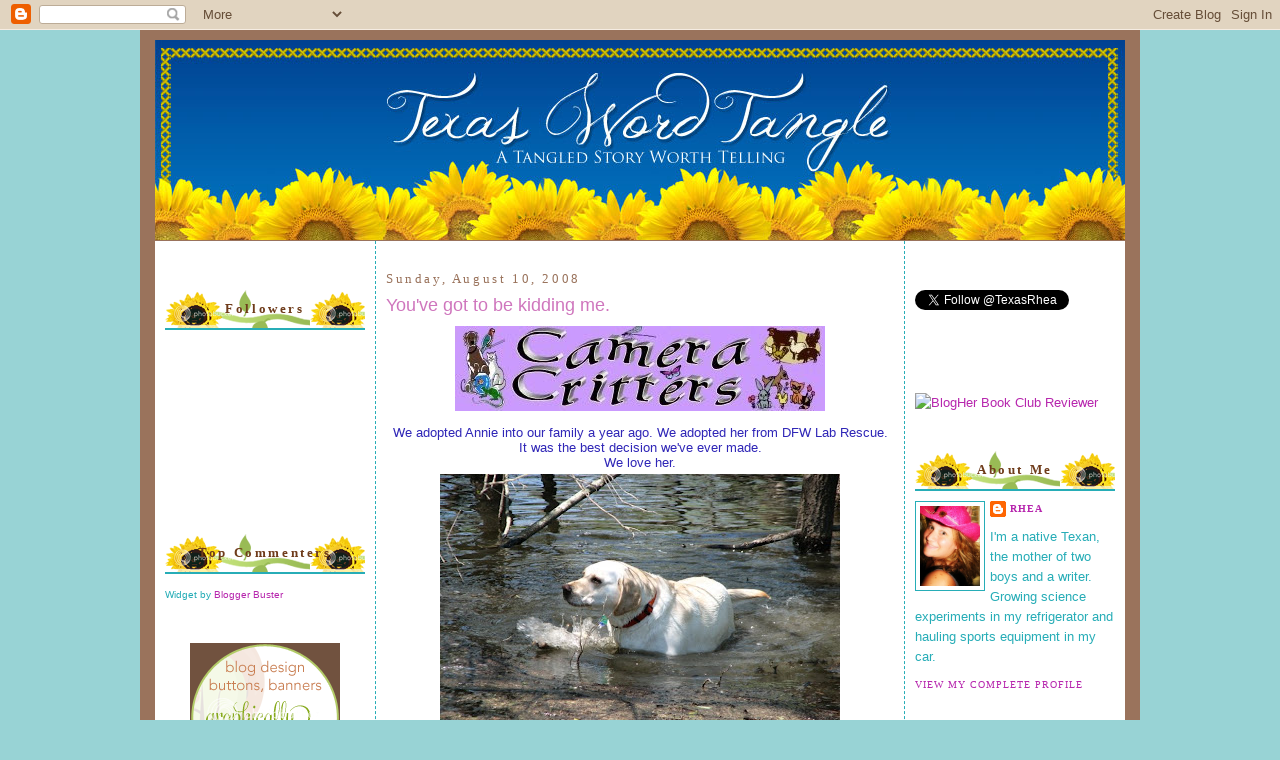

--- FILE ---
content_type: text/html; charset=UTF-8
request_url: https://texaswordtangle.blogspot.com/2008/08/youve-got-to-be-kidding-me.html?showComment=1218387240000
body_size: 22021
content:
<!DOCTYPE html>
<html xmlns='http://www.w3.org/1999/xhtml' xmlns:b='http://www.google.com/2005/gml/b' xmlns:data='http://www.google.com/2005/gml/data' xmlns:expr='http://www.google.com/2005/gml/expr'>
<head>
<link href='https://www.blogger.com/static/v1/widgets/2944754296-widget_css_bundle.css' rel='stylesheet' type='text/css'/>
<meta content='text/html; charset=UTF-8' http-equiv='Content-Type'/>
<meta content='blogger' name='generator'/>
<link href='https://texaswordtangle.blogspot.com/favicon.ico' rel='icon' type='image/x-icon'/>
<link href='http://texaswordtangle.blogspot.com/2008/08/youve-got-to-be-kidding-me.html' rel='canonical'/>
<link rel="alternate" type="application/atom+xml" title="Texas Word Tangle - Atom" href="https://texaswordtangle.blogspot.com/feeds/posts/default" />
<link rel="alternate" type="application/rss+xml" title="Texas Word Tangle - RSS" href="https://texaswordtangle.blogspot.com/feeds/posts/default?alt=rss" />
<link rel="service.post" type="application/atom+xml" title="Texas Word Tangle - Atom" href="https://www.blogger.com/feeds/8838173868484267731/posts/default" />

<link rel="alternate" type="application/atom+xml" title="Texas Word Tangle - Atom" href="https://texaswordtangle.blogspot.com/feeds/5465459083398145781/comments/default" />
<!--Can't find substitution for tag [blog.ieCssRetrofitLinks]-->
<link href='https://blogger.googleusercontent.com/img/b/R29vZ2xl/AVvXsEh41UBR9KtftfEMZxUPvzok4DioSfaYcpKJqldT-PODofdLVs0ej7-EC4Kgc9fbMn1ZwPd6YUQ-STVl0N8rqsMnFLhvo6tN81ckKsngqGnWMiCjWZGoLHRtB0SixYvdX73-xyrYOunc_X7R/s400/Camera+Critters+Post+Header.jpg' rel='image_src'/>
<meta content='http://texaswordtangle.blogspot.com/2008/08/youve-got-to-be-kidding-me.html' property='og:url'/>
<meta content='You&#39;ve got to be kidding me.' property='og:title'/>
<meta content=' We adopted Annie into our family a year ago.  We adopted her from DFW Lab Rescue. It was the best decision we&#39;ve ever made. We love her. Sh...' property='og:description'/>
<meta content='https://blogger.googleusercontent.com/img/b/R29vZ2xl/AVvXsEh41UBR9KtftfEMZxUPvzok4DioSfaYcpKJqldT-PODofdLVs0ej7-EC4Kgc9fbMn1ZwPd6YUQ-STVl0N8rqsMnFLhvo6tN81ckKsngqGnWMiCjWZGoLHRtB0SixYvdX73-xyrYOunc_X7R/w1200-h630-p-k-no-nu/Camera+Critters+Post+Header.jpg' property='og:image'/>
<title>Texas Word Tangle: You've got to be kidding me.</title>
<link href='http://picpanda.com/images/8kde50ptz6nmw0hw7yjc.ico' rel='shortcut icon' type='image/vnd.microsoft.icon'/>
<style id='page-skin-1' type='text/css'><!--
/*
-----------------------------------------------
Blogger Template Style
Name:     Minima
Designer: Douglas Bowman
Customized by: Graphically Designing
url:  http://www.graphicallydesigning.com/
----------------------------------------------- */
/* Variable definitions
====================
<Variable name="bgcolor" description="Page Background Color"
type="color" default="#fff">
<Variable name="textcolor" description="Text Color"
type="color" default="#333">
<Variable name="linkcolor" description="Link Color"
type="color" default="#58a">
<Variable name="pagetitlecolor" description="Blog Title Color"
type="color" default="#666">
<Variable name="descriptioncolor" description="Blog Description Color"
type="color" default="#999">
<Variable name="titlecolor" description="Post Title Color"
type="color" default="#c60">
<Variable name="bordercolor" description="Border Color"
type="color" default="#ccc">
<Variable name="sidebarcolor" description="Sidebar Title Color"
type="color" default="#999">
<Variable name="sidebartextcolor" description="Sidebar Text Color"
type="color" default="#666">
<Variable name="visitedlinkcolor" description="Visited Link Color"
type="color" default="#999">
<Variable name="bodyfont" description="Text Font"
type="font" default="normal normal 100% Georgia, Serif">
<Variable name="headerfont" description="Sidebar Title Font"
type="font"
default="normal normal 78% 'Trebuchet MS',Trebuchet,Arial,Verdana,Sans-serif">
<Variable name="pagetitlefont" description="Blog Title Font"
type="font"
default="normal normal 200% Georgia, Serif">
<Variable name="descriptionfont" description="Blog Description Font"
type="font"
default="normal normal 78% 'Trebuchet MS', Trebuchet, Arial, Verdana, Sans-serif">
<Variable name="postfooterfont" description="Post Footer Font"
type="font"
default="normal normal 78% 'Trebuchet MS', Trebuchet, Arial, Verdana, Sans-serif">
*/
/* Use this with templates/template-twocol.html */
body {
background: #98d3d5;
margin:0;
color:#3027b7;
font:x-small Georgia Serif;
font-size/* */:/**/small;
font-size: /**/small;
text-align: center;
}
a:link {
color:#b727ae;
text-decoration:none;
}
a:visited {
color:#99bb55;
text-decoration:none;
}
a:hover {
color:#cf76bd;
text-decoration:underline;
}
a img {
border-width:0;
}
/* Header
-----------------------------------------------
*/
#header-wrapper {
width:980px;
margin: 0 auto 0px;
}
#header-inner {
background-position: center;
margin-left: auto;
margin-right: auto;
height:459px;
}
#header {
background-image:url(https://lh3.googleusercontent.com/blogger_img_proxy/AEn0k_tRM-pgkn1aT_Gl3X9gswDJ-iBt8MIIw1sS4Ddhn76uLE7QQAQUebpYv6zhhhAHzg96xT9CneSyQC5We_uTkr8jAf4X7P2PD2TZOqBVPqZNV4PP2aZGqaBCRQ65bcXhBa4jxFUCBDHkrRHbsO-QxPXBcTbzTJFU36DtAg=s0-d);
width: 970px;
height: 201px;
margin: auto auto 0px auto;
text-align: center;
color:#9a735c;
}
#header h1 {
margin:5px 5px 0;
padding:15px 20px .25em;
line-height:1.2em;
text-transform:uppercase;
letter-spacing:.2em;
font: normal normal 200% Trebuchet, Trebuchet MS, Arial, sans-serif;
display: none;
}
#header a {
color:#9a735c;
text-decoration:none;
}
#header a:hover {
color:#9a735c;
}
#header .description {
margin:0 5px 5px;
padding:0 20px 15px;
max-width:700px;
text-transform:uppercase;
letter-spacing:.2em;
line-height: 1.4em;
font: normal normal 78% 'Trebuchet MS', Trebuchet, Arial, Verdana, Sans-serif;
color: #b1d9dc;
}
#header img {
margin-left: auto;
margin-right: auto;
}
/* Outer-Wrapper
----------------------------------------------- */
#outer-wrapper {
background:#9a735c;
width: 980px;
margin:0 auto;
padding:10px;
text-align:left;
font: normal normal 100% Trebuchet, Trebuchet MS, Arial, sans-serif;
}
#main-wrapper {
background:#ffffff;
width: 508px;
padding: 10px;
border-left:1px dashed #27adb7;
border-right: 1px dashed #27adb7;
margin-left: 0px;
float: left;
word-wrap: break-word; /* fix for long text breaking sidebar float in IE */
overflow: hidden;     /* fix for long non-text content breaking IE sidebar float */
}
#sidebar-wrapper {
background:#ffffff;
margin:0px 5px 0px 0px;
padding:10px;
border:0px solid #27adb7;
width: 200px;
float: right;
word-wrap: break-word; /* fix for long text breaking sidebar float in IE */
overflow: hidden;      /* fix for long non-text content breaking IE sidebar float */
}
#secondsidebar-wrapper {
background:#ffffff;
margin:0px 0px 0px 5px;
padding:10px;
border:0px solid #27adb7;
width: 200px;
float: left;
word-wrap: break-word; /* fix for long text breaking sidebar float in IE */
overflow: hidden;     /* fix for long non-text content breaking IE sidebar float */
}
/* Headings
----------------------------------------------- */
h2 {
margin:1.5em 0 .75em;
background-image: url(https://lh3.googleusercontent.com/blogger_img_proxy/AEn0k_uvJB07WE_WpRmgQYObpEn7cJBsYmp58Dfq-nvBw3m75671NA8ErQ2-353gf-uMrCn46CI5u9jNG5vaJhBgMP23oqYH7J1vL2hB0nN4HbDXg4_laD-Vies8bnFT14uPU_sG0iZakQ=s0-d);
border-bottom: 2px solid #27adb7;
padding: 10px;
text-align:center;
font:normal bold 128% Georgia, Times, serif;
font-size:100%;
line-height: 1.4em;
letter-spacing:.2em;
color:#6f3c1b;
}
/* Posts
-----------------------------------------------
*/
h2.date-header {
font:normal normal 78% Georgia, Times, serif;
background:#ffffff;
border: 0px solid #faf8e6;
padding: 0px;
text-align:left;
font-size:100%;
margin:1.5em 0 .5em;
color:#9a735c;
}
.post {
margin:.5em 0 1.5em;
padding-bottom:1.5em;
}
.post h3 {
margin:.25em 0 0;
padding:0 0 4px;
font-size:140%;
font-weight:normal;
line-height:1.4em;
color:#cf76bd;
}
.post h3 a, .post h3 a:visited, .post h3 strong {
display:block;
text-decoration:none;
color:#cf76bd;
font-weight:normal;
}
.post h3 strong, .post h3 a:hover {
color:#3027b7;
}
.post p {
margin:0 0 .75em;
line-height:1.6em;
}
.post-footer {
margin: .75em 0;
color:#3027b7;
text-transform:uppercase;
letter-spacing:.1em;
font: normal normal 78% Georgia, Times, serif;
line-height: 1.4em;
}
.comment-link {
margin-left:.6em;
}
.post img {
padding:4px;
border:0px solid #ff934a;
}
.post blockquote {
margin:1em 20px;
background: #ffffff;
border: 2px solid #c0df77;
padding: 5px;
font-style:italic;
}
.post blockquote p {
margin:.75em 0;
}
/* Comments
----------------------------------------------- */
#comments h4 {
margin:1em 0;
font-weight: bold;
line-height: 1.4em;
text-transform:uppercase;
letter-spacing:.2em;
color: #6f3c1b;
}
#comments-block {
margin:1em 0 1.5em;
line-height:1.6em;
}
#comments-block .comment-author {
margin:.5em 0;
}
#comments-block .comment-body {
margin:.25em 0 0;
}
#comments-block .comment-footer {
margin:-.25em 0 2em;
line-height: 1.4em;
text-transform:uppercase;
letter-spacing:.1em;
}
#comments-block .comment-body p {
margin:0 0 .75em;
}
.deleted-comment {
font-style:italic;
color:gray;
}
#blog-pager-newer-link {
float: left;
}
#blog-pager-older-link {
float: right;
}
#blog-pager {
text-align: center;
}
.feed-links {
clear: both;
line-height: 2.5em;
}
/* Sidebar Content
----------------------------------------------- */
.sidebar {
color: #27adb7;
line-height: 1.5em;
}
.sidebar ul {
list-style:none;
margin:0 0 0;
padding:0 0 0;
}
.sidebar li {
margin:0;
padding:0 0 .25em 15px;
text-indent:-15px;
line-height:1.5em;
}
.sidebar .widget, .main .widget {
border-bottom:0px solid #ff934a;
margin:0 0 1.5em;
padding:0 0 1.5em;
}
.main .Blog {
border-bottom-width: 0;
}
/* Profile
----------------------------------------------- */
.profile-img {
float: left;
margin: 0 5px 5px 0;
padding: 4px;
border: 1px solid #27adb7;
}
.profile-data {
margin:0;
text-transform:uppercase;
letter-spacing:.1em;
font: normal normal 78% Georgia, Times, serif;
color: #6f3c1b;
font-weight: bold;
line-height: 1.6em;
}
.profile-datablock {
margin:.5em 0 .5em;
}
.profile-textblock {
margin: 0.5em 0;
line-height: 1.6em;
}
.profile-link {
font: normal normal 78% Georgia, Times, serif;
text-transform: uppercase;
letter-spacing: .1em;
}
/* Footer
----------------------------------------------- */
#footer {
width:660px;
clear:both;
margin:0 auto;
padding-top:15px;
line-height: 1.6em;
text-transform:uppercase;
letter-spacing:.1em;
text-align: center;
}
/** Page structure tweaks for layout editor wireframe */
body#layout #header {
margin-left: 0px;
margin-right: 0px;
}
body#layout #outer-wrapper,
body#layout #header-wrapper,
body#layout #footer {
width: 980px;
padding: 0px;
}
body#layout #main-wrapper {
width: 500px;
margin-left: 20px;
}
body#layout #sidebar-wrapper,
body#layout #newsidebar-wrapper {
width: 200px;
}
.separator {
background-image: url(https://lh3.googleusercontent.com/blogger_img_proxy/AEn0k_uvxfrMLZW4libyIBaiGPvDdkC-8YE2aYpmFH0AIUJa76YljdVMH5190vsNRjf6mWfYlYsvy_5xxt57RtQQunF4llaYSlA3u3b40Y2uDt_-7H0XZkSGDSXQfGq1CSwma-Rp=s0-d);
background-repeat: no-repeat;
background-position: center center;
height: 115px;
padding: 4px;
}

--></style>
<link href='https://www.blogger.com/dyn-css/authorization.css?targetBlogID=8838173868484267731&amp;zx=94c29998-fb97-4057-a71d-9ce455c9e4fd' media='none' onload='if(media!=&#39;all&#39;)media=&#39;all&#39;' rel='stylesheet'/><noscript><link href='https://www.blogger.com/dyn-css/authorization.css?targetBlogID=8838173868484267731&amp;zx=94c29998-fb97-4057-a71d-9ce455c9e4fd' rel='stylesheet'/></noscript>
<meta name='google-adsense-platform-account' content='ca-host-pub-1556223355139109'/>
<meta name='google-adsense-platform-domain' content='blogspot.com'/>

</head>
<body>
<div class='navbar section' id='navbar'><div class='widget Navbar' data-version='1' id='Navbar1'><script type="text/javascript">
    function setAttributeOnload(object, attribute, val) {
      if(window.addEventListener) {
        window.addEventListener('load',
          function(){ object[attribute] = val; }, false);
      } else {
        window.attachEvent('onload', function(){ object[attribute] = val; });
      }
    }
  </script>
<div id="navbar-iframe-container"></div>
<script type="text/javascript" src="https://apis.google.com/js/platform.js"></script>
<script type="text/javascript">
      gapi.load("gapi.iframes:gapi.iframes.style.bubble", function() {
        if (gapi.iframes && gapi.iframes.getContext) {
          gapi.iframes.getContext().openChild({
              url: 'https://www.blogger.com/navbar/8838173868484267731?po\x3d5465459083398145781\x26origin\x3dhttps://texaswordtangle.blogspot.com',
              where: document.getElementById("navbar-iframe-container"),
              id: "navbar-iframe"
          });
        }
      });
    </script><script type="text/javascript">
(function() {
var script = document.createElement('script');
script.type = 'text/javascript';
script.src = '//pagead2.googlesyndication.com/pagead/js/google_top_exp.js';
var head = document.getElementsByTagName('head')[0];
if (head) {
head.appendChild(script);
}})();
</script>
</div></div>
<div id='outer-wrapper'><div id='wrap2'>
<!-- skip links for text browsers -->
<span id='skiplinks' style='display:none;'>
<a href='#main'>skip to main </a> |
      <a href='#sidebar'>skip to sidebar</a>
</span>
<div id='header-wrapper'>
<div class='header section' id='header'><div class='widget Header' data-version='1' id='Header1'>
<div id='header-inner'>
<a href='https://texaswordtangle.blogspot.com/' style='display: block'>
<img alt='Texas Word Tangle' height='200px; ' id='Header1_headerimg' src='https://blogger.googleusercontent.com/img/b/R29vZ2xl/AVvXsEjA2q_Del6i8ocDjm0WG2lpEU9Ibiht08sdDnn2KMT1nUsx5OWgY6OdSTUgUqTKZh05xtSyAcvpgPWeCfAGN1yisTiduZ_vt8H-6d7LHQF6cxmly1lL_28Jtq7_yJ2vUzV2VUiEMRaEhVk7/s1600/Texas+Word+Tangle+Banner.jpeg' style='display: block' width='970px; '/>
</a>
</div>
</div></div>
</div>
<div id='content-wrapper'>
<div id='crosscol-wrapper' style='text-align:center'>
<div class='crosscol no-items section' id='crosscol'></div>
</div>
<div id='secondsidebar-wrapper'>
<div class='sidebar section' id='secondsidebar'><div class='widget HTML' data-version='1' id='HTML11'>
<div class='widget-content'>
<!-- BEGIN 160x600 MAIN AD-->
<script src="//ads.blogherads.com/39/3980/160a.js" type="text/javascript"></script>
</div>
<div class='clear'></div>
</div><div class='widget Followers' data-version='1' id='Followers1'>
<h2 class='title'>Followers</h2>
<div class='widget-content'>
<div id='Followers1-wrapper'>
<div style='margin-right:2px;'>
<div><script type="text/javascript" src="https://apis.google.com/js/platform.js"></script>
<div id="followers-iframe-container"></div>
<script type="text/javascript">
    window.followersIframe = null;
    function followersIframeOpen(url) {
      gapi.load("gapi.iframes", function() {
        if (gapi.iframes && gapi.iframes.getContext) {
          window.followersIframe = gapi.iframes.getContext().openChild({
            url: url,
            where: document.getElementById("followers-iframe-container"),
            messageHandlersFilter: gapi.iframes.CROSS_ORIGIN_IFRAMES_FILTER,
            messageHandlers: {
              '_ready': function(obj) {
                window.followersIframe.getIframeEl().height = obj.height;
              },
              'reset': function() {
                window.followersIframe.close();
                followersIframeOpen("https://www.blogger.com/followers/frame/8838173868484267731?colors\x3dCgt0cmFuc3BhcmVudBILdHJhbnNwYXJlbnQaByMyN2FkYjciByNiNzI3YWUqByNiMWQ5ZGMyByNjZjc2YmQ6ByMyN2FkYjdCByNiNzI3YWVKByNiMWQ5ZGNSByNiNzI3YWVaC3RyYW5zcGFyZW50\x26pageSize\x3d21\x26hl\x3den-US\x26origin\x3dhttps://texaswordtangle.blogspot.com");
              },
              'open': function(url) {
                window.followersIframe.close();
                followersIframeOpen(url);
              }
            }
          });
        }
      });
    }
    followersIframeOpen("https://www.blogger.com/followers/frame/8838173868484267731?colors\x3dCgt0cmFuc3BhcmVudBILdHJhbnNwYXJlbnQaByMyN2FkYjciByNiNzI3YWUqByNiMWQ5ZGMyByNjZjc2YmQ6ByMyN2FkYjdCByNiNzI3YWVKByNiMWQ5ZGNSByNiNzI3YWVaC3RyYW5zcGFyZW50\x26pageSize\x3d21\x26hl\x3den-US\x26origin\x3dhttps://texaswordtangle.blogspot.com");
  </script></div>
</div>
</div>
<div class='clear'></div>
</div>
</div><div class='widget HTML' data-version='1' id='HTML4'>
<h2 class='title'>Top Commenters</h2>
<div class='widget-content'>
<script type="text/javascript">
function pipeCallback(obj) {
 document.write('<ol>');
 var i;
 for (i = 0; i < obj.count ; i++)
 {
 var href = "'" + obj.value.items[i].link + "'";
 var item = "<li>" + "<a href=" + href + ">" + obj.value.items[i].title + "</a> </li>";
 document.write(item);
 }
 document.write('</ol>');
 }
 </script>
<script src="//pipes.yahoo.com/pipes/pipe.run?_render=json&amp;_callback=pipeCallback&amp;_id=720a4578c7b83dfce64615cb0ad3c642&amp;url=http://texaswordtangle.blogspot.com&amp;num=10&amp;filter=Rhea" type="text/javascript"></script>
<span style="font-size: 80%">Widget by <a href="http://www.bloggerbuster.com">Blogger Buster </a></span>
</div>
<div class='clear'></div>
</div><div class='widget HTML' data-version='1' id='HTML3'>
<div class='widget-content'>
<center><a href="http://www.graphicallydesigning.com"><img src="https://lh3.googleusercontent.com/blogger_img_proxy/AEn0k_v2XLJlqL2OvM5UMAgI-IBLtlEiekeBo1Y3obRHMU0X0ovGY0MiiZmRD0rJWmrztEdAJRlzGW7B3uiTo-vqZnW8sXOvFBMjZ0BkDLpRe6fyOBZ3lFQshC1eM-ojYvbog9eNE_0ETabHyvC72IZvjX_D195agA=s0-d"></a></center>
</div>
<div class='clear'></div>
</div><div class='widget HTML' data-version='1' id='HTML9'>
<div class='widget-content'>
<a href="http://thesecretisinthesauce.blogspot.com/"><img src="https://lh3.googleusercontent.com/blogger_img_proxy/AEn0k_tesg4XI1KEg7WzmLz4sHK0WyoC-RD_dOdtre_biQ7isv6SVFWDWOvJxQhqCwKz4v_dARztpJ1NbL6aqor1dBSMk9eIDLnQ8aObUIDlccxqXwV7DBRmpIeITxf7cGisX390fIExNwccg_iU=s0-d" source="blank"></a>
</div>
<div class='clear'></div>
</div><div class='widget BlogList' data-version='1' id='BlogList1'>
<h2 class='title'>Blog Roll</h2>
<div class='widget-content'>
<div class='blog-list-container' id='BlogList1_container'>
<ul id='BlogList1_blogs'>
</ul>
<div class='clear'></div>
</div>
</div>
</div></div>
</div>
<div id='main-wrapper'>
<div class='main section' id='main'><div class='widget Blog' data-version='1' id='Blog1'>
<div class='blog-posts hfeed'>

          <div class="date-outer">
        
<h2 class='date-header'><span>Sunday, August 10, 2008</span></h2>

          <div class="date-posts">
        
<div class='post-outer'>
<div class='post hentry uncustomized-post-template'>
<a name='5465459083398145781'></a>
<h3 class='post-title entry-title'>
<a href='https://texaswordtangle.blogspot.com/2008/08/youve-got-to-be-kidding-me.html'>You've got to be kidding me.</a>
</h3>
<div class='post-header-line-1'></div>
<div class='post-body entry-content'>
<div align="center"><a href="https://blogger.googleusercontent.com/img/b/R29vZ2xl/AVvXsEh41UBR9KtftfEMZxUPvzok4DioSfaYcpKJqldT-PODofdLVs0ej7-EC4Kgc9fbMn1ZwPd6YUQ-STVl0N8rqsMnFLhvo6tN81ckKsngqGnWMiCjWZGoLHRtB0SixYvdX73-xyrYOunc_X7R/s1600-h/Camera+Critters+Post+Header.jpg"><img alt="" border="0" id="BLOGGER_PHOTO_ID_5232022906243404866" src="https://blogger.googleusercontent.com/img/b/R29vZ2xl/AVvXsEh41UBR9KtftfEMZxUPvzok4DioSfaYcpKJqldT-PODofdLVs0ej7-EC4Kgc9fbMn1ZwPd6YUQ-STVl0N8rqsMnFLhvo6tN81ckKsngqGnWMiCjWZGoLHRtB0SixYvdX73-xyrYOunc_X7R/s400/Camera+Critters+Post+Header.jpg" style="DISPLAY: block; MARGIN: 0px auto 10px; CURSOR: hand; TEXT-ALIGN: center" /></a> We adopted Annie into our family a year ago.  We adopted her from DFW Lab Rescue.</div><div align="center">It was the best decision we've ever made.</div><div align="center">We love her.<br /></div><div align="center"><a href="https://blogger.googleusercontent.com/img/b/R29vZ2xl/AVvXsEgJhF9btPAfnijSBWKUFUv1lmLxmvxZmKqaylHDRTfUfRh7coks8Dby_7AnMAaQYDL2lBArZwj9G8eYcYRuhnfX8umh9nsfqmuOXkd1Wh8I0RX-A8AwW4P5FKqYbzHsDOl4B3xrPMidlkJq/s1600-h/IMG_8928_50_1.JPG"><img alt="" border="0" id="BLOGGER_PHOTO_ID_5232022787538957666" src="https://blogger.googleusercontent.com/img/b/R29vZ2xl/AVvXsEgJhF9btPAfnijSBWKUFUv1lmLxmvxZmKqaylHDRTfUfRh7coks8Dby_7AnMAaQYDL2lBArZwj9G8eYcYRuhnfX8umh9nsfqmuOXkd1Wh8I0RX-A8AwW4P5FKqYbzHsDOl4B3xrPMidlkJq/s400/IMG_8928_50_1.JPG" style="DISPLAY: block; MARGIN: 0px auto 10px; CURSOR: hand; TEXT-ALIGN: center" /></a>She loves to swim and fetch sticks.</div><div align="center"><br /></div><p align="center"><a href="https://blogger.googleusercontent.com/img/b/R29vZ2xl/AVvXsEgLp11ShBtEvXCcKl2biqs20HXVM-kqExMwBmr_h9D6noyK7i30046h1nsYnMtrXaZ08Y6fHyapR6TDhOSe9NIPoHDtNPB7DH9gF8BIOYvPaIKJ4VUdR9122b4uNQVKQzd1U_m1XqWVaqtj/s1600-h/IMG_8930_52_1.JPG"><img alt="" border="0" id="BLOGGER_PHOTO_ID_5232022790160722546" src="https://blogger.googleusercontent.com/img/b/R29vZ2xl/AVvXsEgLp11ShBtEvXCcKl2biqs20HXVM-kqExMwBmr_h9D6noyK7i30046h1nsYnMtrXaZ08Y6fHyapR6TDhOSe9NIPoHDtNPB7DH9gF8BIOYvPaIKJ4VUdR9122b4uNQVKQzd1U_m1XqWVaqtj/s400/IMG_8930_52_1.JPG" style="DISPLAY: block; MARGIN: 0px auto 10px; CURSOR: hand; TEXT-ALIGN: center" /></a>and shake.</p><p><br /></p><a href="https://blogger.googleusercontent.com/img/b/R29vZ2xl/AVvXsEjC4-kEFXrtPbVfDfBJzD5vixLdkvKdFKjfuc_pedozJar6MyFpdqReXi4rj69451MomnD3MLOfxsjuD39RWxEhuoIJbxxZFzcWrItNBjKO2RZ4wshp_QoSKEoMB4SLomDrhCYH8GNZmfIc/s1600-h/IMG_8961_79_1.JPG"><img alt="" border="0" id="BLOGGER_PHOTO_ID_5232022792840923522" src="https://blogger.googleusercontent.com/img/b/R29vZ2xl/AVvXsEjC4-kEFXrtPbVfDfBJzD5vixLdkvKdFKjfuc_pedozJar6MyFpdqReXi4rj69451MomnD3MLOfxsjuD39RWxEhuoIJbxxZFzcWrItNBjKO2RZ4wshp_QoSKEoMB4SLomDrhCYH8GNZmfIc/s400/IMG_8961_79_1.JPG" style="DISPLAY: block; MARGIN: 0px auto 10px; CURSOR: hand; TEXT-ALIGN: center" /> <p align="center"></a>and shake some more.</p><p align="center"><br /> </p><a href="https://blogger.googleusercontent.com/img/b/R29vZ2xl/AVvXsEhWW92VMEhTkdqgDAOYEGxqKuERigd4vf6fdzg835_Nz7uQKGDcFmNky-g-yunBgS2AaayUQQiLihOtkAk3JuzON1eUHyekYjSxTb0QU9VlH2DW4u1C465Et2Sa7fhvwWR8wphO93ymRLV9/s1600-h/IMG_9007_116_1.JPG"><img alt="" border="0" id="BLOGGER_PHOTO_ID_5232022795049693602" src="https://blogger.googleusercontent.com/img/b/R29vZ2xl/AVvXsEhWW92VMEhTkdqgDAOYEGxqKuERigd4vf6fdzg835_Nz7uQKGDcFmNky-g-yunBgS2AaayUQQiLihOtkAk3JuzON1eUHyekYjSxTb0QU9VlH2DW4u1C465Et2Sa7fhvwWR8wphO93ymRLV9/s400/IMG_9007_116_1.JPG" style="DISPLAY: block; MARGIN: 0px auto 10px; CURSOR: hand; TEXT-ALIGN: center" /> <p align="center"></a>Where did Annie go?  </p><p align="center"><br /> </p><a href="https://blogger.googleusercontent.com/img/b/R29vZ2xl/AVvXsEg_agxagdvu8-yhWfiKdKsD4cgY0IMcYwm9XGWXkPIethhJr-xmQ3t9ol23cWLOKkTsyel6LQat61HGLWqUwuXdhPUoSUAqYLdTX-rifGh0kbALFcpprYwHv4fa5qzAoJiFPSV6Iw-n_wVX/s1600-h/IMG_8994_103_1.JPG"><img alt="" border="0" id="BLOGGER_PHOTO_ID_5232022793439854434" src="https://blogger.googleusercontent.com/img/b/R29vZ2xl/AVvXsEg_agxagdvu8-yhWfiKdKsD4cgY0IMcYwm9XGWXkPIethhJr-xmQ3t9ol23cWLOKkTsyel6LQat61HGLWqUwuXdhPUoSUAqYLdTX-rifGh0kbALFcpprYwHv4fa5qzAoJiFPSV6Iw-n_wVX/s400/IMG_8994_103_1.JPG" style="DISPLAY: block; MARGIN: 0px auto 10px; CURSOR: hand; TEXT-ALIGN: center" /> <p align="center"></a>You've got to be kidding me!</p><p align="center"> </p><p align="center">Grab a camera, a critter and join in! </p><p align="center">Click below for the rules.<br /><a href="http://camera-critters.blogspot.com/" target="_blank"><br /><br /><img alt="Camera Critters" border="0" height="125" src="https://lh3.googleusercontent.com/blogger_img_proxy/AEn0k_tcuVFInn-ziR-IIdVuPfGr46iPIBDu9cBPfn-6M8pJTSnF-u8Ms6giG3KjbCRt1vxJN5w6dDVGQWDPJpNcZpPDRfVpWeokxGli3nP6_9uzCQgiTz8Khs-sdMXXeBnlgrnxGTb1gHxG-mE7JkY=s0-d" width="125"></a><br /></p><p align="center"><img src="https://lh3.googleusercontent.com/blogger_img_proxy/AEn0k_uOoP3qzc6zJIySRNyThxoIviJHrVizlCMoFWyQn77-Yh7gSQsnyq7dQGMhSBXAr8VXmlPTe8lAJXuqRn13QPpLRKE7DQN_AKccKDoHqOEbFcUAyGSUM6oK7fF8ssZkXrCUMA=s0-d"></p>
<div style='clear: both;'></div>
</div>
<div class='post-footer'>
<div class='post-footer-line post-footer-line-1'>
<span class='post-author vcard'>
Posted by
<span class='fn'>Rhea</span>
</span>
<span class='post-timestamp'>
at
<a class='timestamp-link' href='https://texaswordtangle.blogspot.com/2008/08/youve-got-to-be-kidding-me.html' rel='bookmark' title='permanent link'><abbr class='published' title='2008-08-10T00:01:00-05:00'>12:01&#8239;AM</abbr></a>
</span>
<span class='star-ratings'>
</span>
<span class='post-comment-link'>
</span>
<span class='post-backlinks post-comment-link'>
</span>
<span class='post-icons'>
<span class='item-action'>
<a href='https://www.blogger.com/email-post/8838173868484267731/5465459083398145781' title='Email Post'>
<img alt="" class="icon-action" src="//www.blogger.com/img/icon18_email.gif">
</a>
</span>
<span class='item-control blog-admin pid-1244926995'>
<a href='https://www.blogger.com/post-edit.g?blogID=8838173868484267731&postID=5465459083398145781&from=pencil' title='Edit Post'>
<img alt='' class='icon-action' height='18' src='https://resources.blogblog.com/img/icon18_edit_allbkg.gif' width='18'/>
</a>
</span>
</span>
</div>
<div class='post-footer-line post-footer-line-2'>
<span class='post-labels'>
Labels:
<a href='https://texaswordtangle.blogspot.com/search/label/Annie' rel='tag'>Annie</a>,
<a href='https://texaswordtangle.blogspot.com/search/label/Camera%20critters' rel='tag'>Camera critters</a>
</span>
</div>
<div class='post-footer-line post-footer-line-3'></div>
<div class='separator'></div>
</div>
</div>
<div class='comments' id='comments'>
<a name='comments'></a>
<h4>28 comments:</h4>
<div id='Blog1_comments-block-wrapper'>
<dl class='avatar-comment-indent' id='comments-block'>
<dt class='comment-author ' id='c6657770359772248142'>
<a name='c6657770359772248142'></a>
<div class="avatar-image-container avatar-stock"><span dir="ltr"><img src="//resources.blogblog.com/img/blank.gif" width="35" height="35" alt="" title="Anonymous">

</span></div>
Anonymous
said...
</dt>
<dd class='comment-body' id='Blog1_cmt-6657770359772248142'>
<p>
love the shake pictures. Sweet Annie.
</p>
</dd>
<dd class='comment-footer'>
<span class='comment-timestamp'>
<a href='https://texaswordtangle.blogspot.com/2008/08/youve-got-to-be-kidding-me.html?showComment=1218352560000#c6657770359772248142' title='comment permalink'>
August 10, 2008 at 2:16&#8239;AM
</a>
<span class='item-control blog-admin pid-1564616207'>
<a class='comment-delete' href='https://www.blogger.com/comment/delete/8838173868484267731/6657770359772248142' title='Delete Comment'>
<img src='https://resources.blogblog.com/img/icon_delete13.gif'/>
</a>
</span>
</span>
</dd>
<dt class='comment-author ' id='c6655798521715312381'>
<a name='c6655798521715312381'></a>
<div class="avatar-image-container vcard"><span dir="ltr"><a href="https://www.blogger.com/profile/11785259771717730707" target="" rel="nofollow" onclick="" class="avatar-hovercard" id="av-6655798521715312381-11785259771717730707"><img src="https://resources.blogblog.com/img/blank.gif" width="35" height="35" class="delayLoad" style="display: none;" longdesc="//blogger.googleusercontent.com/img/b/R29vZ2xl/AVvXsEiNYBqLfB4URAQwDgfRq57Rtbp8CM9tsJ2lC0bX94HAvkQJWUuEynhCBGy-M6BzLuc9MTiomovQ2wNKcK4W50BpmZ-Ob3osLk3ZMA8R-zl92ZNQKdAP42CE6yJm7ql_Da8/s45-c/86320814-a603-4284-ab74-e3e87850d7ee.jpg" alt="" title="sassy stephanie">

<noscript><img src="//blogger.googleusercontent.com/img/b/R29vZ2xl/AVvXsEiNYBqLfB4URAQwDgfRq57Rtbp8CM9tsJ2lC0bX94HAvkQJWUuEynhCBGy-M6BzLuc9MTiomovQ2wNKcK4W50BpmZ-Ob3osLk3ZMA8R-zl92ZNQKdAP42CE6yJm7ql_Da8/s45-c/86320814-a603-4284-ab74-e3e87850d7ee.jpg" width="35" height="35" class="photo" alt=""></noscript></a></span></div>
<a href='https://www.blogger.com/profile/11785259771717730707' rel='nofollow'>sassy stephanie</a>
said...
</dt>
<dd class='comment-body' id='Blog1_cmt-6655798521715312381'>
<p>
ha ha ha!<BR/><BR/>We have a yellow also, most often called our "dumb blonde".  She loves to fetch in our pond and tries to swim with tree branches in her mouth...ones still attached to trees hanging into the water.
</p>
</dd>
<dd class='comment-footer'>
<span class='comment-timestamp'>
<a href='https://texaswordtangle.blogspot.com/2008/08/youve-got-to-be-kidding-me.html?showComment=1218374040000#c6655798521715312381' title='comment permalink'>
August 10, 2008 at 8:14&#8239;AM
</a>
<span class='item-control blog-admin pid-236948803'>
<a class='comment-delete' href='https://www.blogger.com/comment/delete/8838173868484267731/6655798521715312381' title='Delete Comment'>
<img src='https://resources.blogblog.com/img/icon_delete13.gif'/>
</a>
</span>
</span>
</dd>
<dt class='comment-author ' id='c3126218986346220235'>
<a name='c3126218986346220235'></a>
<div class="avatar-image-container vcard"><span dir="ltr"><a href="https://www.blogger.com/profile/04528100540382167568" target="" rel="nofollow" onclick="" class="avatar-hovercard" id="av-3126218986346220235-04528100540382167568"><img src="https://resources.blogblog.com/img/blank.gif" width="35" height="35" class="delayLoad" style="display: none;" longdesc="//blogger.googleusercontent.com/img/b/R29vZ2xl/AVvXsEgivfqqAKoYU0H-dCtAgL4qp6j7Lyb55at2k1olU8yIDFm8LoMmwdHgakRr-SnldB5rxfchZqfh0WQ1vfjtcbTooBAlNufm8M2Qba-HG4-D9RPGgleal-2W3G1evY15cg/s45-c/IMG_5715.JPG" alt="" title="Kelly">

<noscript><img src="//blogger.googleusercontent.com/img/b/R29vZ2xl/AVvXsEgivfqqAKoYU0H-dCtAgL4qp6j7Lyb55at2k1olU8yIDFm8LoMmwdHgakRr-SnldB5rxfchZqfh0WQ1vfjtcbTooBAlNufm8M2Qba-HG4-D9RPGgleal-2W3G1evY15cg/s45-c/IMG_5715.JPG" width="35" height="35" class="photo" alt=""></noscript></a></span></div>
<a href='https://www.blogger.com/profile/04528100540382167568' rel='nofollow'>Kelly</a>
said...
</dt>
<dd class='comment-body' id='Blog1_cmt-3126218986346220235'>
<p>
What a beautiful (and entertaining) puppy!!
</p>
</dd>
<dd class='comment-footer'>
<span class='comment-timestamp'>
<a href='https://texaswordtangle.blogspot.com/2008/08/youve-got-to-be-kidding-me.html?showComment=1218375720000#c3126218986346220235' title='comment permalink'>
August 10, 2008 at 8:42&#8239;AM
</a>
<span class='item-control blog-admin pid-1183101135'>
<a class='comment-delete' href='https://www.blogger.com/comment/delete/8838173868484267731/3126218986346220235' title='Delete Comment'>
<img src='https://resources.blogblog.com/img/icon_delete13.gif'/>
</a>
</span>
</span>
</dd>
<dt class='comment-author ' id='c8220422425260229527'>
<a name='c8220422425260229527'></a>
<div class="avatar-image-container vcard"><span dir="ltr"><a href="https://www.blogger.com/profile/13655298574868899841" target="" rel="nofollow" onclick="" class="avatar-hovercard" id="av-8220422425260229527-13655298574868899841"><img src="https://resources.blogblog.com/img/blank.gif" width="35" height="35" class="delayLoad" style="display: none;" longdesc="//blogger.googleusercontent.com/img/b/R29vZ2xl/AVvXsEhuYiEo00rItXmUU1Y-5xZu9xJpejcNcIA1BmKjlNdPbDLiAESl5KQu6uX2xTRuyd-Z-EDOlffvbCVCp9mTIuAYUCo0ZpmLtT3M7reWQCYeyUQ9hsTCIOJRS0yyVpQ_/s45-c/PB010016.JPG" alt="" title="Shannon">

<noscript><img src="//blogger.googleusercontent.com/img/b/R29vZ2xl/AVvXsEhuYiEo00rItXmUU1Y-5xZu9xJpejcNcIA1BmKjlNdPbDLiAESl5KQu6uX2xTRuyd-Z-EDOlffvbCVCp9mTIuAYUCo0ZpmLtT3M7reWQCYeyUQ9hsTCIOJRS0yyVpQ_/s45-c/PB010016.JPG" width="35" height="35" class="photo" alt=""></noscript></a></span></div>
<a href='https://www.blogger.com/profile/13655298574868899841' rel='nofollow'>Shannon</a>
said...
</dt>
<dd class='comment-body' id='Blog1_cmt-8220422425260229527'>
<p>
My 1st reaction: "whoa, thats a big stick!"<BR/>Then I laughed so loud that my girls had to come see what had cracked mommy up (they laughed, too)!!
</p>
</dd>
<dd class='comment-footer'>
<span class='comment-timestamp'>
<a href='https://texaswordtangle.blogspot.com/2008/08/youve-got-to-be-kidding-me.html?showComment=1218375840000#c8220422425260229527' title='comment permalink'>
August 10, 2008 at 8:44&#8239;AM
</a>
<span class='item-control blog-admin pid-1480148335'>
<a class='comment-delete' href='https://www.blogger.com/comment/delete/8838173868484267731/8220422425260229527' title='Delete Comment'>
<img src='https://resources.blogblog.com/img/icon_delete13.gif'/>
</a>
</span>
</span>
</dd>
<dt class='comment-author ' id='c6463445605564781743'>
<a name='c6463445605564781743'></a>
<div class="avatar-image-container vcard"><span dir="ltr"><a href="https://www.blogger.com/profile/11021374799688814697" target="" rel="nofollow" onclick="" class="avatar-hovercard" id="av-6463445605564781743-11021374799688814697"><img src="https://resources.blogblog.com/img/blank.gif" width="35" height="35" class="delayLoad" style="display: none;" longdesc="//blogger.googleusercontent.com/img/b/R29vZ2xl/AVvXsEgkArgXtsFHUqBy14W4DuFslHE3agF61ayVRuvoOiBd3Yawx3KfXinCrWsgUK4l7dKlmGkSJ8EhJv9zS_7k9vd8_U-KheJ9S9UCjFZBHgi47F8mOmG-fWvSOZPAVuvsHl4/s45-c/IMG_5835.jpg" alt="" title="Skeller">

<noscript><img src="//blogger.googleusercontent.com/img/b/R29vZ2xl/AVvXsEgkArgXtsFHUqBy14W4DuFslHE3agF61ayVRuvoOiBd3Yawx3KfXinCrWsgUK4l7dKlmGkSJ8EhJv9zS_7k9vd8_U-KheJ9S9UCjFZBHgi47F8mOmG-fWvSOZPAVuvsHl4/s45-c/IMG_5835.jpg" width="35" height="35" class="photo" alt=""></noscript></a></span></div>
<a href='https://www.blogger.com/profile/11021374799688814697' rel='nofollow'>Skeller</a>
said...
</dt>
<dd class='comment-body' id='Blog1_cmt-6463445605564781743'>
<p>
you guys got Annie ...<BR/>Annie ... got you guys...<BR/>It was a good deal all around :-)<BR/><BR/>I love pet adoption (that's how we got both our beasts - Kona and his predecessor Shasta)
</p>
</dd>
<dd class='comment-footer'>
<span class='comment-timestamp'>
<a href='https://texaswordtangle.blogspot.com/2008/08/youve-got-to-be-kidding-me.html?showComment=1218380880000#c6463445605564781743' title='comment permalink'>
August 10, 2008 at 10:08&#8239;AM
</a>
<span class='item-control blog-admin pid-929940678'>
<a class='comment-delete' href='https://www.blogger.com/comment/delete/8838173868484267731/6463445605564781743' title='Delete Comment'>
<img src='https://resources.blogblog.com/img/icon_delete13.gif'/>
</a>
</span>
</span>
</dd>
<dt class='comment-author ' id='c3206722719165133869'>
<a name='c3206722719165133869'></a>
<div class="avatar-image-container vcard"><span dir="ltr"><a href="https://www.blogger.com/profile/10978944708950054312" target="" rel="nofollow" onclick="" class="avatar-hovercard" id="av-3206722719165133869-10978944708950054312"><img src="https://resources.blogblog.com/img/blank.gif" width="35" height="35" class="delayLoad" style="display: none;" longdesc="//blogger.googleusercontent.com/img/b/R29vZ2xl/AVvXsEjEDYKP8K2si40bKtmmnZbaOzW6kpSDT3ppnHAbwle45IVZCrzK6oX_S5bcCvaurJZvo9nx0b8aqZ3tX1WvjlMzPmYBCFVJuiNyo27zY6Jl2yw1VIhmGhAswv9DbHDXWnw/s45-c/J+closeup.JPG" alt="" title="Jeff B">

<noscript><img src="//blogger.googleusercontent.com/img/b/R29vZ2xl/AVvXsEjEDYKP8K2si40bKtmmnZbaOzW6kpSDT3ppnHAbwle45IVZCrzK6oX_S5bcCvaurJZvo9nx0b8aqZ3tX1WvjlMzPmYBCFVJuiNyo27zY6Jl2yw1VIhmGhAswv9DbHDXWnw/s45-c/J+closeup.JPG" width="35" height="35" class="photo" alt=""></noscript></a></span></div>
<a href='https://www.blogger.com/profile/10978944708950054312' rel='nofollow'>Jeff B</a>
said...
</dt>
<dd class='comment-body' id='Blog1_cmt-3206722719165133869'>
<p>
Walk softly(?) and carry a big stick!
</p>
</dd>
<dd class='comment-footer'>
<span class='comment-timestamp'>
<a href='https://texaswordtangle.blogspot.com/2008/08/youve-got-to-be-kidding-me.html?showComment=1218383880000#c3206722719165133869' title='comment permalink'>
August 10, 2008 at 10:58&#8239;AM
</a>
<span class='item-control blog-admin pid-616618348'>
<a class='comment-delete' href='https://www.blogger.com/comment/delete/8838173868484267731/3206722719165133869' title='Delete Comment'>
<img src='https://resources.blogblog.com/img/icon_delete13.gif'/>
</a>
</span>
</span>
</dd>
<dt class='comment-author ' id='c2582277420113834271'>
<a name='c2582277420113834271'></a>
<div class="avatar-image-container avatar-stock"><span dir="ltr"><img src="//resources.blogblog.com/img/blank.gif" width="35" height="35" alt="" title="Anonymous">

</span></div>
Anonymous
said...
</dt>
<dd class='comment-body' id='Blog1_cmt-2582277420113834271'>
<p>
I love your Annie. We adopted Ringo (our dog guru) from the Safe Animal Shelter here two years ago. As I said ..dog (god)guru...need I say more! :)<BR/><BR/>They told us he had some issues (one being he doesn't like to share his toys), and I said "hey we have issues too, so he will fit right in our family." I was so right!<BR/><BR/>I think rescued animals appreciate being loved more...thus they love more!!<BR/><BR/> Annie is gorgeous thank you for sharing her. Just be careful I did some posts about Ringo...sharing some of his wisdom, and then he wanted his own blog!! He thought he had a fan base. hee, hee  <BR/><BR/>Good and creative energies to you!
</p>
</dd>
<dd class='comment-footer'>
<span class='comment-timestamp'>
<a href='https://texaswordtangle.blogspot.com/2008/08/youve-got-to-be-kidding-me.html?showComment=1218384180000#c2582277420113834271' title='comment permalink'>
August 10, 2008 at 11:03&#8239;AM
</a>
<span class='item-control blog-admin pid-1564616207'>
<a class='comment-delete' href='https://www.blogger.com/comment/delete/8838173868484267731/2582277420113834271' title='Delete Comment'>
<img src='https://resources.blogblog.com/img/icon_delete13.gif'/>
</a>
</span>
</span>
</dd>
<dt class='comment-author ' id='c5872697627121456608'>
<a name='c5872697627121456608'></a>
<div class="avatar-image-container vcard"><span dir="ltr"><a href="https://www.blogger.com/profile/13772208953959596713" target="" rel="nofollow" onclick="" class="avatar-hovercard" id="av-5872697627121456608-13772208953959596713"><img src="https://resources.blogblog.com/img/blank.gif" width="35" height="35" class="delayLoad" style="display: none;" longdesc="//blogger.googleusercontent.com/img/b/R29vZ2xl/AVvXsEhCpm8bO-4y8lYH0ktBcC3wLryF6_o_y6Wt2k5DGRfDBu_pPJ4RP8-Ge0ndEf3RtzwUp2dGyrxsvbCLhYonhy5fZA4kDFdQkQx7DhAJyyeycrGN55T_cw3s0j-SYsjzaT4/s45-c/candme.jpg" alt="" title="Insane Mama">

<noscript><img src="//blogger.googleusercontent.com/img/b/R29vZ2xl/AVvXsEhCpm8bO-4y8lYH0ktBcC3wLryF6_o_y6Wt2k5DGRfDBu_pPJ4RP8-Ge0ndEf3RtzwUp2dGyrxsvbCLhYonhy5fZA4kDFdQkQx7DhAJyyeycrGN55T_cw3s0j-SYsjzaT4/s45-c/candme.jpg" width="35" height="35" class="photo" alt=""></noscript></a></span></div>
<a href='https://www.blogger.com/profile/13772208953959596713' rel='nofollow'>Insane Mama</a>
said...
</dt>
<dd class='comment-body' id='Blog1_cmt-5872697627121456608'>
<p>
ANNIE! I LOVE YOU! and so does Amy
</p>
</dd>
<dd class='comment-footer'>
<span class='comment-timestamp'>
<a href='https://texaswordtangle.blogspot.com/2008/08/youve-got-to-be-kidding-me.html?showComment=1218384660000#c5872697627121456608' title='comment permalink'>
August 10, 2008 at 11:11&#8239;AM
</a>
<span class='item-control blog-admin pid-1023534741'>
<a class='comment-delete' href='https://www.blogger.com/comment/delete/8838173868484267731/5872697627121456608' title='Delete Comment'>
<img src='https://resources.blogblog.com/img/icon_delete13.gif'/>
</a>
</span>
</span>
</dd>
<dt class='comment-author ' id='c8174914236636759427'>
<a name='c8174914236636759427'></a>
<div class="avatar-image-container vcard"><span dir="ltr"><a href="https://www.blogger.com/profile/02910477558968993067" target="" rel="nofollow" onclick="" class="avatar-hovercard" id="av-8174914236636759427-02910477558968993067"><img src="https://resources.blogblog.com/img/blank.gif" width="35" height="35" class="delayLoad" style="display: none;" longdesc="//blogger.googleusercontent.com/img/b/R29vZ2xl/AVvXsEjfYLnWMZR2ky_vnYWonjH2AvHk9-VAI9tR7RVXgHGhD2b_eblDswdrgujrMLhKlvO6kNXQgyFDeQSWIwknfMnVroJ1AAjeX39AJHLaOBgLx8DY9ON4oyymA3x3-Uojzg/s45-c/krystyn-2.jpg" alt="" title="Krystyn @ Really, Are You Serious?">

<noscript><img src="//blogger.googleusercontent.com/img/b/R29vZ2xl/AVvXsEjfYLnWMZR2ky_vnYWonjH2AvHk9-VAI9tR7RVXgHGhD2b_eblDswdrgujrMLhKlvO6kNXQgyFDeQSWIwknfMnVroJ1AAjeX39AJHLaOBgLx8DY9ON4oyymA3x3-Uojzg/s45-c/krystyn-2.jpg" width="35" height="35" class="photo" alt=""></noscript></a></span></div>
<a href='https://www.blogger.com/profile/02910477558968993067' rel='nofollow'>Krystyn @ Really, Are You Serious?</a>
said...
</dt>
<dd class='comment-body' id='Blog1_cmt-8174914236636759427'>
<p>
Annie's a bit of an over-achiever, isn't she?
</p>
</dd>
<dd class='comment-footer'>
<span class='comment-timestamp'>
<a href='https://texaswordtangle.blogspot.com/2008/08/youve-got-to-be-kidding-me.html?showComment=1218387240000#c8174914236636759427' title='comment permalink'>
August 10, 2008 at 11:54&#8239;AM
</a>
<span class='item-control blog-admin pid-1618355447'>
<a class='comment-delete' href='https://www.blogger.com/comment/delete/8838173868484267731/8174914236636759427' title='Delete Comment'>
<img src='https://resources.blogblog.com/img/icon_delete13.gif'/>
</a>
</span>
</span>
</dd>
<dt class='comment-author ' id='c2146041280658229056'>
<a name='c2146041280658229056'></a>
<div class="avatar-image-container vcard"><span dir="ltr"><a href="https://www.blogger.com/profile/07925702578948250425" target="" rel="nofollow" onclick="" class="avatar-hovercard" id="av-2146041280658229056-07925702578948250425"><img src="https://resources.blogblog.com/img/blank.gif" width="35" height="35" class="delayLoad" style="display: none;" longdesc="//1.bp.blogspot.com/_bFYIoH65cO4/Sk84o-jg52I/AAAAAAAABS8/H01C1Sx6SUA/S45-s35/the%2Bboat.JPG" alt="" title="Aunt Julie">

<noscript><img src="//1.bp.blogspot.com/_bFYIoH65cO4/Sk84o-jg52I/AAAAAAAABS8/H01C1Sx6SUA/S45-s35/the%2Bboat.JPG" width="35" height="35" class="photo" alt=""></noscript></a></span></div>
<a href='https://www.blogger.com/profile/07925702578948250425' rel='nofollow'>Aunt Julie</a>
said...
</dt>
<dd class='comment-body' id='Blog1_cmt-2146041280658229056'>
<p>
What a sweet, sweet puppy! I LOVE Labs! My SIL has a yellow lab named Moses, who was trained as a "helper" dog. He has the sweetest personality!
</p>
</dd>
<dd class='comment-footer'>
<span class='comment-timestamp'>
<a href='https://texaswordtangle.blogspot.com/2008/08/youve-got-to-be-kidding-me.html?showComment=1218388260000#c2146041280658229056' title='comment permalink'>
August 10, 2008 at 12:11&#8239;PM
</a>
<span class='item-control blog-admin pid-1831149254'>
<a class='comment-delete' href='https://www.blogger.com/comment/delete/8838173868484267731/2146041280658229056' title='Delete Comment'>
<img src='https://resources.blogblog.com/img/icon_delete13.gif'/>
</a>
</span>
</span>
</dd>
<dt class='comment-author ' id='c273222428712857338'>
<a name='c273222428712857338'></a>
<div class="avatar-image-container vcard"><span dir="ltr"><a href="https://www.blogger.com/profile/10399156539354549499" target="" rel="nofollow" onclick="" class="avatar-hovercard" id="av-273222428712857338-10399156539354549499"><img src="https://resources.blogblog.com/img/blank.gif" width="35" height="35" class="delayLoad" style="display: none;" longdesc="//blogger.googleusercontent.com/img/b/R29vZ2xl/AVvXsEjsgV9N2hjh6RPE2RX2DM-i5Aeg0C5Urwto3gQeT0A26IW4N084TQe2U4kfgR1g3fTFWK9ZR1x_oYi_o1h0IYsLXVNvGv3CUF97XoHzqh2HOfl_e5LukRQEHbYpWqCm0g/s45-c/1109443462.jpg" alt="" title="Jen">

<noscript><img src="//blogger.googleusercontent.com/img/b/R29vZ2xl/AVvXsEjsgV9N2hjh6RPE2RX2DM-i5Aeg0C5Urwto3gQeT0A26IW4N084TQe2U4kfgR1g3fTFWK9ZR1x_oYi_o1h0IYsLXVNvGv3CUF97XoHzqh2HOfl_e5LukRQEHbYpWqCm0g/s45-c/1109443462.jpg" width="35" height="35" class="photo" alt=""></noscript></a></span></div>
<a href='https://www.blogger.com/profile/10399156539354549499' rel='nofollow'>Jen</a>
said...
</dt>
<dd class='comment-body' id='Blog1_cmt-273222428712857338'>
<p>
What an awesome dog!
</p>
</dd>
<dd class='comment-footer'>
<span class='comment-timestamp'>
<a href='https://texaswordtangle.blogspot.com/2008/08/youve-got-to-be-kidding-me.html?showComment=1218393300000#c273222428712857338' title='comment permalink'>
August 10, 2008 at 1:35&#8239;PM
</a>
<span class='item-control blog-admin pid-289004658'>
<a class='comment-delete' href='https://www.blogger.com/comment/delete/8838173868484267731/273222428712857338' title='Delete Comment'>
<img src='https://resources.blogblog.com/img/icon_delete13.gif'/>
</a>
</span>
</span>
</dd>
<dt class='comment-author ' id='c616899589687794001'>
<a name='c616899589687794001'></a>
<div class="avatar-image-container vcard"><span dir="ltr"><a href="https://www.blogger.com/profile/12687477302115487336" target="" rel="nofollow" onclick="" class="avatar-hovercard" id="av-616899589687794001-12687477302115487336"><img src="https://resources.blogblog.com/img/blank.gif" width="35" height="35" class="delayLoad" style="display: none;" longdesc="//4.bp.blogspot.com/_TkOPCyjf5M0/SaoFgBc7b_I/AAAAAAAAB0w/xpxEvZVQ9vg/S45-s35/New%2BHaircut%2B009.jpg" alt="" title="Angie&amp;#39;s Spot">

<noscript><img src="//4.bp.blogspot.com/_TkOPCyjf5M0/SaoFgBc7b_I/AAAAAAAAB0w/xpxEvZVQ9vg/S45-s35/New%2BHaircut%2B009.jpg" width="35" height="35" class="photo" alt=""></noscript></a></span></div>
<a href='https://www.blogger.com/profile/12687477302115487336' rel='nofollow'>Angie&#39;s Spot</a>
said...
</dt>
<dd class='comment-body' id='Blog1_cmt-616899589687794001'>
<p>
That Annie!  She's a keeper!  So cute.
</p>
</dd>
<dd class='comment-footer'>
<span class='comment-timestamp'>
<a href='https://texaswordtangle.blogspot.com/2008/08/youve-got-to-be-kidding-me.html?showComment=1218400080000#c616899589687794001' title='comment permalink'>
August 10, 2008 at 3:28&#8239;PM
</a>
<span class='item-control blog-admin pid-380031394'>
<a class='comment-delete' href='https://www.blogger.com/comment/delete/8838173868484267731/616899589687794001' title='Delete Comment'>
<img src='https://resources.blogblog.com/img/icon_delete13.gif'/>
</a>
</span>
</span>
</dd>
<dt class='comment-author ' id='c8120237216002110088'>
<a name='c8120237216002110088'></a>
<div class="avatar-image-container vcard"><span dir="ltr"><a href="https://www.blogger.com/profile/13282559387714689978" target="" rel="nofollow" onclick="" class="avatar-hovercard" id="av-8120237216002110088-13282559387714689978"><img src="https://resources.blogblog.com/img/blank.gif" width="35" height="35" class="delayLoad" style="display: none;" longdesc="//blogger.googleusercontent.com/img/b/R29vZ2xl/AVvXsEiZni-51anSfxr2_TpBTg0brXnf-_PxQNaLLB7LmRRDpmEkN7ls4tsz8YmkQzxuNCRg146wtUexl53wB1lvd3LMt5hdEy-Ix9LtdBuiYb9eKUM5KNx59lQz07ssBVgxnw/s45-c/100_0963.jpg" alt="" title="ratmammy">

<noscript><img src="//blogger.googleusercontent.com/img/b/R29vZ2xl/AVvXsEiZni-51anSfxr2_TpBTg0brXnf-_PxQNaLLB7LmRRDpmEkN7ls4tsz8YmkQzxuNCRg146wtUexl53wB1lvd3LMt5hdEy-Ix9LtdBuiYb9eKUM5KNx59lQz07ssBVgxnw/s45-c/100_0963.jpg" width="35" height="35" class="photo" alt=""></noscript></a></span></div>
<a href='https://www.blogger.com/profile/13282559387714689978' rel='nofollow'>ratmammy</a>
said...
</dt>
<dd class='comment-body' id='Blog1_cmt-8120237216002110088'>
<p>
always good to see a happy animal!
</p>
</dd>
<dd class='comment-footer'>
<span class='comment-timestamp'>
<a href='https://texaswordtangle.blogspot.com/2008/08/youve-got-to-be-kidding-me.html?showComment=1218417360000#c8120237216002110088' title='comment permalink'>
August 10, 2008 at 8:16&#8239;PM
</a>
<span class='item-control blog-admin pid-1828477822'>
<a class='comment-delete' href='https://www.blogger.com/comment/delete/8838173868484267731/8120237216002110088' title='Delete Comment'>
<img src='https://resources.blogblog.com/img/icon_delete13.gif'/>
</a>
</span>
</span>
</dd>
<dt class='comment-author ' id='c6665812273481812645'>
<a name='c6665812273481812645'></a>
<div class="avatar-image-container avatar-stock"><span dir="ltr"><img src="//resources.blogblog.com/img/blank.gif" width="35" height="35" alt="" title="Anonymous">

</span></div>
Anonymous
said...
</dt>
<dd class='comment-body' id='Blog1_cmt-6665812273481812645'>
<p>
OMG those pix are AWESOME!!!  Annie is a beauty!!
</p>
</dd>
<dd class='comment-footer'>
<span class='comment-timestamp'>
<a href='https://texaswordtangle.blogspot.com/2008/08/youve-got-to-be-kidding-me.html?showComment=1218419160000#c6665812273481812645' title='comment permalink'>
August 10, 2008 at 8:46&#8239;PM
</a>
<span class='item-control blog-admin pid-1564616207'>
<a class='comment-delete' href='https://www.blogger.com/comment/delete/8838173868484267731/6665812273481812645' title='Delete Comment'>
<img src='https://resources.blogblog.com/img/icon_delete13.gif'/>
</a>
</span>
</span>
</dd>
<dt class='comment-author ' id='c6861490653020381333'>
<a name='c6861490653020381333'></a>
<div class="avatar-image-container vcard"><span dir="ltr"><a href="https://www.blogger.com/profile/13772208953959596713" target="" rel="nofollow" onclick="" class="avatar-hovercard" id="av-6861490653020381333-13772208953959596713"><img src="https://resources.blogblog.com/img/blank.gif" width="35" height="35" class="delayLoad" style="display: none;" longdesc="//blogger.googleusercontent.com/img/b/R29vZ2xl/AVvXsEhCpm8bO-4y8lYH0ktBcC3wLryF6_o_y6Wt2k5DGRfDBu_pPJ4RP8-Ge0ndEf3RtzwUp2dGyrxsvbCLhYonhy5fZA4kDFdQkQx7DhAJyyeycrGN55T_cw3s0j-SYsjzaT4/s45-c/candme.jpg" alt="" title="Insane Mama">

<noscript><img src="//blogger.googleusercontent.com/img/b/R29vZ2xl/AVvXsEhCpm8bO-4y8lYH0ktBcC3wLryF6_o_y6Wt2k5DGRfDBu_pPJ4RP8-Ge0ndEf3RtzwUp2dGyrxsvbCLhYonhy5fZA4kDFdQkQx7DhAJyyeycrGN55T_cw3s0j-SYsjzaT4/s45-c/candme.jpg" width="35" height="35" class="photo" alt=""></noscript></a></span></div>
<a href='https://www.blogger.com/profile/13772208953959596713' rel='nofollow'>Insane Mama</a>
said...
</dt>
<dd class='comment-body' id='Blog1_cmt-6861490653020381333'>
<p>
I saw your profile pic somewhere and I was all, look someone is copying Rhea and then I realized that it WAS YOU just sticking out our tongue.  <BR/><BR/>Hi again to Annie
</p>
</dd>
<dd class='comment-footer'>
<span class='comment-timestamp'>
<a href='https://texaswordtangle.blogspot.com/2008/08/youve-got-to-be-kidding-me.html?showComment=1218420480000#c6861490653020381333' title='comment permalink'>
August 10, 2008 at 9:08&#8239;PM
</a>
<span class='item-control blog-admin pid-1023534741'>
<a class='comment-delete' href='https://www.blogger.com/comment/delete/8838173868484267731/6861490653020381333' title='Delete Comment'>
<img src='https://resources.blogblog.com/img/icon_delete13.gif'/>
</a>
</span>
</span>
</dd>
<dt class='comment-author ' id='c8662477233069866972'>
<a name='c8662477233069866972'></a>
<div class="avatar-image-container vcard"><span dir="ltr"><a href="https://www.blogger.com/profile/18245301334922883500" target="" rel="nofollow" onclick="" class="avatar-hovercard" id="av-8662477233069866972-18245301334922883500"><img src="https://resources.blogblog.com/img/blank.gif" width="35" height="35" class="delayLoad" style="display: none;" longdesc="//3.bp.blogspot.com/_fiI_6-aqfF0/SZ6V6ghADwI/AAAAAAAABlE/6s0qEjIPdXo/S45-s35/san.jpg" alt="" title="San">

<noscript><img src="//3.bp.blogspot.com/_fiI_6-aqfF0/SZ6V6ghADwI/AAAAAAAABlE/6s0qEjIPdXo/S45-s35/san.jpg" width="35" height="35" class="photo" alt=""></noscript></a></span></div>
<a href='https://www.blogger.com/profile/18245301334922883500' rel='nofollow'>San</a>
said...
</dt>
<dd class='comment-body' id='Blog1_cmt-8662477233069866972'>
<p>
I don't think Annie's kidding!  I wouldn't tangle with her anyway, not when she's armed with that Texas-sized stick.<BR/><BR/>Your made-over blog is GORGEOUS.  I updated my blogroll with the correct address.  Thanks for sending it, Rhea!
</p>
</dd>
<dd class='comment-footer'>
<span class='comment-timestamp'>
<a href='https://texaswordtangle.blogspot.com/2008/08/youve-got-to-be-kidding-me.html?showComment=1218421200000#c8662477233069866972' title='comment permalink'>
August 10, 2008 at 9:20&#8239;PM
</a>
<span class='item-control blog-admin pid-195726637'>
<a class='comment-delete' href='https://www.blogger.com/comment/delete/8838173868484267731/8662477233069866972' title='Delete Comment'>
<img src='https://resources.blogblog.com/img/icon_delete13.gif'/>
</a>
</span>
</span>
</dd>
<dt class='comment-author ' id='c1272930374435165121'>
<a name='c1272930374435165121'></a>
<div class="avatar-image-container avatar-stock"><span dir="ltr"><a href="https://www.blogger.com/profile/16066609682635085959" target="" rel="nofollow" onclick="" class="avatar-hovercard" id="av-1272930374435165121-16066609682635085959"><img src="//www.blogger.com/img/blogger_logo_round_35.png" width="35" height="35" alt="" title="Heather">

</a></span></div>
<a href='https://www.blogger.com/profile/16066609682635085959' rel='nofollow'>Heather</a>
said...
</dt>
<dd class='comment-body' id='Blog1_cmt-1272930374435165121'>
<p>
She's quite a fetcher!!  She's so beautiful.  I love her coloring.
</p>
</dd>
<dd class='comment-footer'>
<span class='comment-timestamp'>
<a href='https://texaswordtangle.blogspot.com/2008/08/youve-got-to-be-kidding-me.html?showComment=1218421620000#c1272930374435165121' title='comment permalink'>
August 10, 2008 at 9:27&#8239;PM
</a>
<span class='item-control blog-admin pid-1955798848'>
<a class='comment-delete' href='https://www.blogger.com/comment/delete/8838173868484267731/1272930374435165121' title='Delete Comment'>
<img src='https://resources.blogblog.com/img/icon_delete13.gif'/>
</a>
</span>
</span>
</dd>
<dt class='comment-author ' id='c4197288410513903732'>
<a name='c4197288410513903732'></a>
<div class="avatar-image-container vcard"><span dir="ltr"><a href="https://www.blogger.com/profile/09914276373305636583" target="" rel="nofollow" onclick="" class="avatar-hovercard" id="av-4197288410513903732-09914276373305636583"><img src="https://resources.blogblog.com/img/blank.gif" width="35" height="35" class="delayLoad" style="display: none;" longdesc="//blogger.googleusercontent.com/img/b/R29vZ2xl/AVvXsEjYQHmc8Ok-kitZdmWKr5S9siP8mOBinxmCi_w-WBE-HK9bi6GmVMQG-IcQh8ZJ1ESINd3ksgQESL6RWgHyeghB0Qp5z1q4oUaHeD0LBK0RIUQ8wZlfRbgEgPlSkr93R-A/s45-c/July%202009%20028.jpg" alt="" title="Trooper Thorn">

<noscript><img src="//blogger.googleusercontent.com/img/b/R29vZ2xl/AVvXsEjYQHmc8Ok-kitZdmWKr5S9siP8mOBinxmCi_w-WBE-HK9bi6GmVMQG-IcQh8ZJ1ESINd3ksgQESL6RWgHyeghB0Qp5z1q4oUaHeD0LBK0RIUQ8wZlfRbgEgPlSkr93R-A/s45-c/July%202009%20028.jpg" width="35" height="35" class="photo" alt=""></noscript></a></span></div>
<a href='https://www.blogger.com/profile/09914276373305636583' rel='nofollow'>Trooper Thorn</a>
said...
</dt>
<dd class='comment-body' id='Blog1_cmt-4197288410513903732'>
<p>
There is no better dog than a Lab Rescue dog.
</p>
</dd>
<dd class='comment-footer'>
<span class='comment-timestamp'>
<a href='https://texaswordtangle.blogspot.com/2008/08/youve-got-to-be-kidding-me.html?showComment=1218442380000#c4197288410513903732' title='comment permalink'>
August 11, 2008 at 3:13&#8239;AM
</a>
<span class='item-control blog-admin pid-805582005'>
<a class='comment-delete' href='https://www.blogger.com/comment/delete/8838173868484267731/4197288410513903732' title='Delete Comment'>
<img src='https://resources.blogblog.com/img/icon_delete13.gif'/>
</a>
</span>
</span>
</dd>
<dt class='comment-author ' id='c5543224884426931684'>
<a name='c5543224884426931684'></a>
<div class="avatar-image-container vcard"><span dir="ltr"><a href="https://www.blogger.com/profile/14273782359824312027" target="" rel="nofollow" onclick="" class="avatar-hovercard" id="av-5543224884426931684-14273782359824312027"><img src="https://resources.blogblog.com/img/blank.gif" width="35" height="35" class="delayLoad" style="display: none;" longdesc="//2.bp.blogspot.com/_8Jg6fZTlJUI/SkVQXjUUj8I/AAAAAAAAEdY/s3gkEA7c9x0/S45-s35/adelle%2527s%2Bbday%2B3-09%2B039.jpg" alt="" title="Jennifer">

<noscript><img src="//2.bp.blogspot.com/_8Jg6fZTlJUI/SkVQXjUUj8I/AAAAAAAAEdY/s3gkEA7c9x0/S45-s35/adelle%2527s%2Bbday%2B3-09%2B039.jpg" width="35" height="35" class="photo" alt=""></noscript></a></span></div>
<a href='https://www.blogger.com/profile/14273782359824312027' rel='nofollow'>Jennifer</a>
said...
</dt>
<dd class='comment-body' id='Blog1_cmt-5543224884426931684'>
<p>
she is just so beautiful. and you can tell she is a good dog.  I love the picture with her head in the water!! :) <BR/><BR/>And those are some good captures of her shaking!! ;)  <BR/><BR/>It is great that you did an animal rescue with her and that it has worked out so well. :)<BR/><BR/>xoxoxo
</p>
</dd>
<dd class='comment-footer'>
<span class='comment-timestamp'>
<a href='https://texaswordtangle.blogspot.com/2008/08/youve-got-to-be-kidding-me.html?showComment=1218456960000#c5543224884426931684' title='comment permalink'>
August 11, 2008 at 7:16&#8239;AM
</a>
<span class='item-control blog-admin pid-2100267457'>
<a class='comment-delete' href='https://www.blogger.com/comment/delete/8838173868484267731/5543224884426931684' title='Delete Comment'>
<img src='https://resources.blogblog.com/img/icon_delete13.gif'/>
</a>
</span>
</span>
</dd>
<dt class='comment-author ' id='c8498293647391498564'>
<a name='c8498293647391498564'></a>
<div class="avatar-image-container vcard"><span dir="ltr"><a href="https://www.blogger.com/profile/09898046178398533410" target="" rel="nofollow" onclick="" class="avatar-hovercard" id="av-8498293647391498564-09898046178398533410"><img src="https://resources.blogblog.com/img/blank.gif" width="35" height="35" class="delayLoad" style="display: none;" longdesc="//blogger.googleusercontent.com/img/b/R29vZ2xl/AVvXsEi9t9pZSI6TBzOc5-mEadh9nX6h2wfnd8OYQ4w9ol8OIjFeL3B7Se4KHz4_Fv21bTpYa_2dnTqdCzp-xHWlNVfFD58nD-COrh4XyjU_M5tk9yhPJxH3YuS00Y-YsSJuIIk/s45-c/december08_062.jpg" alt="" title="i beati">

<noscript><img src="//blogger.googleusercontent.com/img/b/R29vZ2xl/AVvXsEi9t9pZSI6TBzOc5-mEadh9nX6h2wfnd8OYQ4w9ol8OIjFeL3B7Se4KHz4_Fv21bTpYa_2dnTqdCzp-xHWlNVfFD58nD-COrh4XyjU_M5tk9yhPJxH3YuS00Y-YsSJuIIk/s45-c/december08_062.jpg" width="35" height="35" class="photo" alt=""></noscript></a></span></div>
<a href='https://www.blogger.com/profile/09898046178398533410' rel='nofollow'>i beati</a>
said...
</dt>
<dd class='comment-body' id='Blog1_cmt-8498293647391498564'>
<p>
big heart bigger stick   ha ah sandy
</p>
</dd>
<dd class='comment-footer'>
<span class='comment-timestamp'>
<a href='https://texaswordtangle.blogspot.com/2008/08/youve-got-to-be-kidding-me.html?showComment=1218461280000#c8498293647391498564' title='comment permalink'>
August 11, 2008 at 8:28&#8239;AM
</a>
<span class='item-control blog-admin pid-1162803378'>
<a class='comment-delete' href='https://www.blogger.com/comment/delete/8838173868484267731/8498293647391498564' title='Delete Comment'>
<img src='https://resources.blogblog.com/img/icon_delete13.gif'/>
</a>
</span>
</span>
</dd>
<dt class='comment-author ' id='c6994218927761649916'>
<a name='c6994218927761649916'></a>
<div class="avatar-image-container vcard"><span dir="ltr"><a href="https://www.blogger.com/profile/16056327117924455147" target="" rel="nofollow" onclick="" class="avatar-hovercard" id="av-6994218927761649916-16056327117924455147"><img src="https://resources.blogblog.com/img/blank.gif" width="35" height="35" class="delayLoad" style="display: none;" longdesc="//blogger.googleusercontent.com/img/b/R29vZ2xl/AVvXsEg8KaixcqdaaiTpINddfEXMCjMVgUpMp7lPO6YxpJ_l85La6XufeW_3TAC-7Y-0ctEEi0Grj-UpUYbO-jIZTCJFjhFePxzKzvcp_Fb_B2zr8HhI42eE8yeye05vczRo8eE/s45-c/milkbones.jpg" alt="" title="Mama Dawg">

<noscript><img src="//blogger.googleusercontent.com/img/b/R29vZ2xl/AVvXsEg8KaixcqdaaiTpINddfEXMCjMVgUpMp7lPO6YxpJ_l85La6XufeW_3TAC-7Y-0ctEEi0Grj-UpUYbO-jIZTCJFjhFePxzKzvcp_Fb_B2zr8HhI42eE8yeye05vczRo8eE/s45-c/milkbones.jpg" width="35" height="35" class="photo" alt=""></noscript></a></span></div>
<a href='https://www.blogger.com/profile/16056327117924455147' rel='nofollow'>Mama Dawg</a>
said...
</dt>
<dd class='comment-body' id='Blog1_cmt-6994218927761649916'>
<p>
If you ever decide you can't have Annie any more (God forbid) I volunteer to take her for you. She's beautiful. I've finally decided that what I want is a lab. I've been around a few these past few months and I think they're my soul dog.
</p>
</dd>
<dd class='comment-footer'>
<span class='comment-timestamp'>
<a href='https://texaswordtangle.blogspot.com/2008/08/youve-got-to-be-kidding-me.html?showComment=1218463080000#c6994218927761649916' title='comment permalink'>
August 11, 2008 at 8:58&#8239;AM
</a>
<span class='item-control blog-admin pid-1871522018'>
<a class='comment-delete' href='https://www.blogger.com/comment/delete/8838173868484267731/6994218927761649916' title='Delete Comment'>
<img src='https://resources.blogblog.com/img/icon_delete13.gif'/>
</a>
</span>
</span>
</dd>
<dt class='comment-author ' id='c4755432075012099002'>
<a name='c4755432075012099002'></a>
<div class="avatar-image-container vcard"><span dir="ltr"><a href="https://www.blogger.com/profile/11778302473630157009" target="" rel="nofollow" onclick="" class="avatar-hovercard" id="av-4755432075012099002-11778302473630157009"><img src="https://resources.blogblog.com/img/blank.gif" width="35" height="35" class="delayLoad" style="display: none;" longdesc="//2.bp.blogspot.com/-3zElgtkpFcQ/ZNTCsquZsoI/AAAAAAAASNQ/dPAAFxxoeiQ7yuQQ0ZWfpMZZQfU74K6JACK4BGAYYCw/s35/plantspider.jpeg" alt="" title="CrystalChick">

<noscript><img src="//2.bp.blogspot.com/-3zElgtkpFcQ/ZNTCsquZsoI/AAAAAAAASNQ/dPAAFxxoeiQ7yuQQ0ZWfpMZZQfU74K6JACK4BGAYYCw/s35/plantspider.jpeg" width="35" height="35" class="photo" alt=""></noscript></a></span></div>
<a href='https://www.blogger.com/profile/11778302473630157009' rel='nofollow'>CrystalChick</a>
said...
</dt>
<dd class='comment-body' id='Blog1_cmt-4755432075012099002'>
<p>
Aw, Annie is such a sweet girl.  She's really thinking big with that stick too!!  lol
</p>
</dd>
<dd class='comment-footer'>
<span class='comment-timestamp'>
<a href='https://texaswordtangle.blogspot.com/2008/08/youve-got-to-be-kidding-me.html?showComment=1218465600000#c4755432075012099002' title='comment permalink'>
August 11, 2008 at 9:40&#8239;AM
</a>
<span class='item-control blog-admin pid-983152141'>
<a class='comment-delete' href='https://www.blogger.com/comment/delete/8838173868484267731/4755432075012099002' title='Delete Comment'>
<img src='https://resources.blogblog.com/img/icon_delete13.gif'/>
</a>
</span>
</span>
</dd>
<dt class='comment-author ' id='c472421486563111030'>
<a name='c472421486563111030'></a>
<div class="avatar-image-container vcard"><span dir="ltr"><a href="https://www.blogger.com/profile/15082941838702699451" target="" rel="nofollow" onclick="" class="avatar-hovercard" id="av-472421486563111030-15082941838702699451"><img src="https://resources.blogblog.com/img/blank.gif" width="35" height="35" class="delayLoad" style="display: none;" longdesc="//1.bp.blogspot.com/_vMGoqY-fSJE/Sgqe25hFFnI/AAAAAAAAB-Q/oWNTZbKBmb0/S45-s35/the%2Bkids.jpeg" alt="" title="Lapa37">

<noscript><img src="//1.bp.blogspot.com/_vMGoqY-fSJE/Sgqe25hFFnI/AAAAAAAAB-Q/oWNTZbKBmb0/S45-s35/the%2Bkids.jpeg" width="35" height="35" class="photo" alt=""></noscript></a></span></div>
<a href='https://www.blogger.com/profile/15082941838702699451' rel='nofollow'>Lapa37</a>
said...
</dt>
<dd class='comment-body' id='Blog1_cmt-472421486563111030'>
<p>
That sure is one mighty large stick did she used to live with a giant? lol
</p>
</dd>
<dd class='comment-footer'>
<span class='comment-timestamp'>
<a href='https://texaswordtangle.blogspot.com/2008/08/youve-got-to-be-kidding-me.html?showComment=1218473460000#c472421486563111030' title='comment permalink'>
August 11, 2008 at 11:51&#8239;AM
</a>
<span class='item-control blog-admin pid-1346589120'>
<a class='comment-delete' href='https://www.blogger.com/comment/delete/8838173868484267731/472421486563111030' title='Delete Comment'>
<img src='https://resources.blogblog.com/img/icon_delete13.gif'/>
</a>
</span>
</span>
</dd>
<dt class='comment-author ' id='c684012001331000946'>
<a name='c684012001331000946'></a>
<div class="avatar-image-container vcard"><span dir="ltr"><a href="https://www.blogger.com/profile/03246244572843705930" target="" rel="nofollow" onclick="" class="avatar-hovercard" id="av-684012001331000946-03246244572843705930"><img src="https://resources.blogblog.com/img/blank.gif" width="35" height="35" class="delayLoad" style="display: none;" longdesc="//blogger.googleusercontent.com/img/b/R29vZ2xl/AVvXsEg7D3nOWUjp84EqCT36UfB87ZejWkX7qVA8JgiZ9MaqiXy5O4wQyTWN3Eqc4Fzq9rRUQ2xaFMXBW1tpMNL17cIYSZJ3toU_vvYn9_jqsveuK5Ge2m4uUXDRgz95Iyp0r5k/s45-c/74478_1711132424939_1436997671_31775212_7301295_n.jpg" alt="" title="Valarie Lea">

<noscript><img src="//blogger.googleusercontent.com/img/b/R29vZ2xl/AVvXsEg7D3nOWUjp84EqCT36UfB87ZejWkX7qVA8JgiZ9MaqiXy5O4wQyTWN3Eqc4Fzq9rRUQ2xaFMXBW1tpMNL17cIYSZJ3toU_vvYn9_jqsveuK5Ge2m4uUXDRgz95Iyp0r5k/s45-c/74478_1711132424939_1436997671_31775212_7301295_n.jpg" width="35" height="35" class="photo" alt=""></noscript></a></span></div>
<a href='https://www.blogger.com/profile/03246244572843705930' rel='nofollow'>Valarie Lea</a>
said...
</dt>
<dd class='comment-body' id='Blog1_cmt-684012001331000946'>
<p>
That was one big stick!!
</p>
</dd>
<dd class='comment-footer'>
<span class='comment-timestamp'>
<a href='https://texaswordtangle.blogspot.com/2008/08/youve-got-to-be-kidding-me.html?showComment=1218476520000#c684012001331000946' title='comment permalink'>
August 11, 2008 at 12:42&#8239;PM
</a>
<span class='item-control blog-admin pid-609652646'>
<a class='comment-delete' href='https://www.blogger.com/comment/delete/8838173868484267731/684012001331000946' title='Delete Comment'>
<img src='https://resources.blogblog.com/img/icon_delete13.gif'/>
</a>
</span>
</span>
</dd>
<dt class='comment-author ' id='c2016371567135434302'>
<a name='c2016371567135434302'></a>
<div class="avatar-image-container vcard"><span dir="ltr"><a href="https://www.blogger.com/profile/16612416824380477196" target="" rel="nofollow" onclick="" class="avatar-hovercard" id="av-2016371567135434302-16612416824380477196"><img src="https://resources.blogblog.com/img/blank.gif" width="35" height="35" class="delayLoad" style="display: none;" longdesc="//4.bp.blogspot.com/_M1oxSg1PlT0/TAhcprgDy9I/AAAAAAAAAis/ugfbvJsC8YI/S45-s35/Wildseed%2BFarm%2BApril%2B2010%2B003.JPG" alt="" title="Just a Texas Gal">

<noscript><img src="//4.bp.blogspot.com/_M1oxSg1PlT0/TAhcprgDy9I/AAAAAAAAAis/ugfbvJsC8YI/S45-s35/Wildseed%2BFarm%2BApril%2B2010%2B003.JPG" width="35" height="35" class="photo" alt=""></noscript></a></span></div>
<a href='https://www.blogger.com/profile/16612416824380477196' rel='nofollow'>Just a Texas Gal</a>
said...
</dt>
<dd class='comment-body' id='Blog1_cmt-2016371567135434302'>
<p>
What a sweet dog.You can tell he is having a great time in the water.
</p>
</dd>
<dd class='comment-footer'>
<span class='comment-timestamp'>
<a href='https://texaswordtangle.blogspot.com/2008/08/youve-got-to-be-kidding-me.html?showComment=1218489840000#c2016371567135434302' title='comment permalink'>
August 11, 2008 at 4:24&#8239;PM
</a>
<span class='item-control blog-admin pid-723838931'>
<a class='comment-delete' href='https://www.blogger.com/comment/delete/8838173868484267731/2016371567135434302' title='Delete Comment'>
<img src='https://resources.blogblog.com/img/icon_delete13.gif'/>
</a>
</span>
</span>
</dd>
<dt class='comment-author ' id='c2187895299322060453'>
<a name='c2187895299322060453'></a>
<div class="avatar-image-container vcard"><span dir="ltr"><a href="https://www.blogger.com/profile/04806397014770044851" target="" rel="nofollow" onclick="" class="avatar-hovercard" id="av-2187895299322060453-04806397014770044851"><img src="https://resources.blogblog.com/img/blank.gif" width="35" height="35" class="delayLoad" style="display: none;" longdesc="//blogger.googleusercontent.com/img/b/R29vZ2xl/AVvXsEivtQKm8nuo9F92oPqhsvZUL6BCh-VvA3nQsUdJufjp3Y82uSfg6Npr_6JTzvB-aIMk2ySQqZerdj2WNI8zqfy41dR2IRqaPIG8hjvoEDYw4slXK584W20kftrzo5OPFA/s45-c/flowers1.jpg" alt="" title="Jules">

<noscript><img src="//blogger.googleusercontent.com/img/b/R29vZ2xl/AVvXsEivtQKm8nuo9F92oPqhsvZUL6BCh-VvA3nQsUdJufjp3Y82uSfg6Npr_6JTzvB-aIMk2ySQqZerdj2WNI8zqfy41dR2IRqaPIG8hjvoEDYw4slXK584W20kftrzo5OPFA/s45-c/flowers1.jpg" width="35" height="35" class="photo" alt=""></noscript></a></span></div>
<a href='https://www.blogger.com/profile/04806397014770044851' rel='nofollow'>Jules</a>
said...
</dt>
<dd class='comment-body' id='Blog1_cmt-2187895299322060453'>
<p>
Yay for big sticks.  Yeah, I know.  Everything is bigger in Texas!
</p>
</dd>
<dd class='comment-footer'>
<span class='comment-timestamp'>
<a href='https://texaswordtangle.blogspot.com/2008/08/youve-got-to-be-kidding-me.html?showComment=1218592080000#c2187895299322060453' title='comment permalink'>
August 12, 2008 at 8:48&#8239;PM
</a>
<span class='item-control blog-admin pid-1707648977'>
<a class='comment-delete' href='https://www.blogger.com/comment/delete/8838173868484267731/2187895299322060453' title='Delete Comment'>
<img src='https://resources.blogblog.com/img/icon_delete13.gif'/>
</a>
</span>
</span>
</dd>
<dt class='comment-author ' id='c3265945229120677868'>
<a name='c3265945229120677868'></a>
<div class="avatar-image-container avatar-stock"><span dir="ltr"><a href="https://www.blogger.com/profile/15815037247940459349" target="" rel="nofollow" onclick="" class="avatar-hovercard" id="av-3265945229120677868-15815037247940459349"><img src="//www.blogger.com/img/blogger_logo_round_35.png" width="35" height="35" alt="" title="Misty DawnS">

</a></span></div>
<a href='https://www.blogger.com/profile/15815037247940459349' rel='nofollow'>Misty DawnS</a>
said...
</dt>
<dd class='comment-body' id='Blog1_cmt-3265945229120677868'>
<p>
Hehehehehe I just LOVE Annie!  LOVE her!  She's fantastic.  As far as the big stick - Annie and my Maggie May would get along just fine ;-)
</p>
</dd>
<dd class='comment-footer'>
<span class='comment-timestamp'>
<a href='https://texaswordtangle.blogspot.com/2008/08/youve-got-to-be-kidding-me.html?showComment=1218900900000#c3265945229120677868' title='comment permalink'>
August 16, 2008 at 10:35&#8239;AM
</a>
<span class='item-control blog-admin pid-353756880'>
<a class='comment-delete' href='https://www.blogger.com/comment/delete/8838173868484267731/3265945229120677868' title='Delete Comment'>
<img src='https://resources.blogblog.com/img/icon_delete13.gif'/>
</a>
</span>
</span>
</dd>
<dt class='comment-author ' id='c8238938335765415070'>
<a name='c8238938335765415070'></a>
<div class="avatar-image-container avatar-stock"><span dir="ltr"><img src="//resources.blogblog.com/img/blank.gif" width="35" height="35" alt="" title="Anonymous">

</span></div>
Anonymous
said...
</dt>
<dd class='comment-body' id='Blog1_cmt-8238938335765415070'>
<p>
OMGosh...I love Annie too! lol<BR/><BR/>I loved that 'shake' photo til I saw the one where her head is in the water, HA!  She's adorable!  The photos are great.
</p>
</dd>
<dd class='comment-footer'>
<span class='comment-timestamp'>
<a href='https://texaswordtangle.blogspot.com/2008/08/youve-got-to-be-kidding-me.html?showComment=1218959640000#c8238938335765415070' title='comment permalink'>
August 17, 2008 at 2:54&#8239;AM
</a>
<span class='item-control blog-admin pid-1315755842'>
<a class='comment-delete' href='https://www.blogger.com/comment/delete/8838173868484267731/8238938335765415070' title='Delete Comment'>
<img src='https://resources.blogblog.com/img/icon_delete13.gif'/>
</a>
</span>
</span>
</dd>
</dl>
</div>
<p class='comment-footer'>
<a href='https://www.blogger.com/comment/fullpage/post/8838173868484267731/5465459083398145781' onclick='javascript:window.open(this.href, "bloggerPopup", "toolbar=0,location=0,statusbar=1,menubar=0,scrollbars=yes,width=640,height=500"); return false;'>Post a Comment</a>
</p>
</div>
</div>

        </div></div>
      
</div>
<div class='blog-pager' id='blog-pager'>
<span id='blog-pager-newer-link'>
<a class='blog-pager-newer-link' href='https://texaswordtangle.blogspot.com/2008/08/texas-love-story.html' id='Blog1_blog-pager-newer-link' title='Newer Post'>Newer Post</a>
</span>
<span id='blog-pager-older-link'>
<a class='blog-pager-older-link' href='https://texaswordtangle.blogspot.com/2008/08/inside-inner-sanctum-of-17-year-old.html' id='Blog1_blog-pager-older-link' title='Older Post'>Older Post</a>
</span>
<a class='home-link' href='https://texaswordtangle.blogspot.com/'>Home</a>
</div>
<div class='clear'></div>
<div class='post-feeds'>
<div class='feed-links'>
Subscribe to:
<a class='feed-link' href='https://texaswordtangle.blogspot.com/feeds/5465459083398145781/comments/default' target='_blank' type='application/atom+xml'>Post Comments (Atom)</a>
</div>
</div>
</div></div>
</div>
<div id='sidebar-wrapper'>
<div class='sidebar section' id='sidebar'><div class='widget HTML' data-version='1' id='HTML10'>
<div class='widget-content'>
<div class="fb-subscribe" data-href="https://www.facebook.com/pages/Texas-Word-Tangle/170878346290859?ref=ts" data-show-faces="false" data-font="arial" data-width="450"></div>
</div>
<div class='clear'></div>
</div><div class='widget HTML' data-version='1' id='HTML5'>
<div class='widget-content'>
<a href="https://twitter.com/TexasRhea" class="twitter-follow-button" data-show-count="false">Follow @TexasRhea</a>
<script>!function(d,s,id){var js,fjs=d.getElementsByTagName(s)[0];if(!d.getElementById(id)){js=d.createElement(s);js.id=id;js.src="//platform.twitter.com/widgets.js";fjs.parentNode.insertBefore(js,fjs);}}(document,"script","twitter-wjs");</script>
</div>
<div class='clear'></div>
</div><div class='widget HTML' data-version='1' id='HTML7'>
<div class='widget-content'>
<!-- Site Meter -->
<script type="text/javascript" src="//s44.sitemeter.com/js/counter.js?site=s44thought">
</script>
<noscript>
<a href="http://s44.sitemeter.com/stats.asp?site=s44thought" target="_top">
<img src="https://lh3.googleusercontent.com/blogger_img_proxy/AEn0k_tF7gY-CB3jhN_VXv2MjUVLWp6xnZ_Cc3aoehtKIV-4g0U6J5McM7-eHAAxNhlV1p0s65TIlyPg9PFYwrvIR7BFG1g4ag8YrIsHMWHGhl6OeZMDzku7=s0-d" alt="Site Meter" border="0"></a>
</noscript>
<!-- Copyright (c)2009 Site Meter -->
</div>
<div class='clear'></div>
</div><div class='widget HTML' data-version='1' id='HTML13'>
<div class='widget-content'>
<!-- BEGIN BHBadge -->
<div class="bhbadge" id="bhbadge_BookClub" style="display: inline;"><a href="http://www.blogher.com/bookclub?from=bhbadge" target="_blank"><img src="https://lh3.googleusercontent.com/blogger_img_proxy/AEn0k_vL-13PHuslWZNSH1UtoTtxzqiFWLVy53LHaytqyD65JGveEo6VJVeRMvbsK_H6bbefpG7R4Sx-UXS5Nap9xJX-Xfoq8t2l_ifRJ1qaTOXrQspcY7ff=s0-d" border="0" alt="BlogHer Book Club Reviewer" title="BlogHer Book Club Reviewer" width="160" height="150"></a></div>
<!-- END BHBadge -->
</div>
<div class='clear'></div>
</div><div class='widget Profile' data-version='1' id='Profile1'>
<h2>About Me</h2>
<div class='widget-content'>
<a href='https://www.blogger.com/profile/11027061380778030388'><img alt='My photo' class='profile-img' height='80' src='//blogger.googleusercontent.com/img/b/R29vZ2xl/AVvXsEg0vb1mqytwETrjdbW9trym1tQORn2PiIJolLWCiXUdG_FJoGtthnza5qZFjw1pS8LETrVJHiLBwwanDPKLmtghRplpPRHcbOFdDwoxV6t554sP8k4uTy6aHA60B1wEuA/s220/Rhea+Profile+Pic.bmp' width='60'/></a>
<dl class='profile-datablock'>
<dt class='profile-data'>
<a class='profile-name-link g-profile' href='https://www.blogger.com/profile/11027061380778030388' rel='author' style='background-image: url(//www.blogger.com/img/logo-16.png);'>
Rhea
</a>
</dt>
<dd class='profile-textblock'>I'm a native Texan, the mother of two boys and a writer. Growing science experiments in my refrigerator and hauling sports equipment in my car.</dd>
</dl>
<a class='profile-link' href='https://www.blogger.com/profile/11027061380778030388' rel='author'>View my complete profile</a>
<div class='clear'></div>
</div>
</div><div class='widget HTML' data-version='1' id='HTML2'>
<h2 class='title'>My Button</h2>
<div class='widget-content'>
Want a Texas Word Tangle Button?<br/>

<center><img src="https://lh3.googleusercontent.com/blogger_img_proxy/AEn0k_sOthocuaBALJ8rfHzT9Vguvtf8BQuPlZ0hXmo-zHnlNbUR0j5Kf8sO2q21k6NPzUJhN0KFGAe8KeQO8WoxK09a2ttoZ6jnSQGrDnSDdOBIiU6VBtMzb_qThmXDY6pETGFJ6mnJ=s0-d"></center><br/>

Just copy and paste the code below into an element in your sidebar:<br/><br/>

&#60;&#99;&#101;&#110;&#116;&#101;&#114;&#62;&#60;&#97;&#32;&#104;&#114;&#101;&#102;&#61;&#34;&#104;&#116;&#116;&#112;&#58;&#47;&#47;&#116;&#101;&#120;&#97;&#115;&#119;&#111;&#114;&#100;&#116;&#97;&#110;&#103;&#108;&#101;&#46;&#98;&#108;&#111;&#103;&#115;&#112;&#111;&#116;&#46;&#99;&#111;&#109;&#47;&#34;&#62;&#60;&#105;&#109;&#103;&#32;&#115;&#114;&#99;&#61;&#34;&#104;&#116;&#116;&#112;&#58;&#47;&#47;&#105;&#50;&#56;&#51;&#46;&#112;&#104;&#111;&#116;&#111;&#98;&#117;&#99;&#107;&#101;&#116;&#46;&#99;&#111;&#109;&#47;&#97;&#108;&#98;&#117;&#109;&#115;&#47;&#107;&#107;&#51;&#49;&#50;&#47;&#82;&#104;&#101;&#97;&#104;&#111;&#108;&#108;&#97;&#110;&#47;&#84;&#87;&#84;&#98;&#117;&#116;&#116;&#111;&#110;&#46;&#112;&#110;&#103;&#34;&#62;&#60;&#47;&#97;&#62;&#60;&#47;&#99;&#101;&#110;&#116;&#101;&#114;&#62;
</div>
<div class='clear'></div>
</div><div class='widget LinkList' data-version='1' id='LinkList1'>
<h2>Favorite Spots</h2>
<div class='widget-content'>
<ul>
<li><a href='http://www.allwriters.org/'>All Writers' Workshop</a></li>
<li><a href='http://www.amazon.com/'>Amazon</a></li>
<li><a href='http://www.dictionary.com/'>Dictionary</a></li>
<li><a href='http://www.npr.org/'>NPR</a></li>
<li><a href='http://www.shutterfly.com/'>Shutterfly</a></li>
<li><a href='http://www.splashmedia.com'>Splash Media</a></li>
<li><a href='http://www.istockphoto.com/'>istock photo</a></li>
</ul>
<div class='clear'></div>
</div>
</div><div class='widget BlogArchive' data-version='1' id='BlogArchive1'>
<h2>Blog Archive</h2>
<div class='widget-content'>
<div id='ArchiveList'>
<div id='BlogArchive1_ArchiveList'>
<ul class='hierarchy'>
<li class='archivedate collapsed'>
<a class='toggle' href='javascript:void(0)'>
<span class='zippy'>

        &#9658;&#160;
      
</span>
</a>
<a class='post-count-link' href='https://texaswordtangle.blogspot.com/2015/'>
2015
</a>
<span class='post-count' dir='ltr'>(2)</span>
<ul class='hierarchy'>
<li class='archivedate collapsed'>
<a class='toggle' href='javascript:void(0)'>
<span class='zippy'>

        &#9658;&#160;
      
</span>
</a>
<a class='post-count-link' href='https://texaswordtangle.blogspot.com/2015/04/'>
April
</a>
<span class='post-count' dir='ltr'>(2)</span>
</li>
</ul>
</li>
</ul>
<ul class='hierarchy'>
<li class='archivedate collapsed'>
<a class='toggle' href='javascript:void(0)'>
<span class='zippy'>

        &#9658;&#160;
      
</span>
</a>
<a class='post-count-link' href='https://texaswordtangle.blogspot.com/2013/'>
2013
</a>
<span class='post-count' dir='ltr'>(9)</span>
<ul class='hierarchy'>
<li class='archivedate collapsed'>
<a class='toggle' href='javascript:void(0)'>
<span class='zippy'>

        &#9658;&#160;
      
</span>
</a>
<a class='post-count-link' href='https://texaswordtangle.blogspot.com/2013/05/'>
May
</a>
<span class='post-count' dir='ltr'>(1)</span>
</li>
</ul>
<ul class='hierarchy'>
<li class='archivedate collapsed'>
<a class='toggle' href='javascript:void(0)'>
<span class='zippy'>

        &#9658;&#160;
      
</span>
</a>
<a class='post-count-link' href='https://texaswordtangle.blogspot.com/2013/03/'>
March
</a>
<span class='post-count' dir='ltr'>(1)</span>
</li>
</ul>
<ul class='hierarchy'>
<li class='archivedate collapsed'>
<a class='toggle' href='javascript:void(0)'>
<span class='zippy'>

        &#9658;&#160;
      
</span>
</a>
<a class='post-count-link' href='https://texaswordtangle.blogspot.com/2013/02/'>
February
</a>
<span class='post-count' dir='ltr'>(4)</span>
</li>
</ul>
<ul class='hierarchy'>
<li class='archivedate collapsed'>
<a class='toggle' href='javascript:void(0)'>
<span class='zippy'>

        &#9658;&#160;
      
</span>
</a>
<a class='post-count-link' href='https://texaswordtangle.blogspot.com/2013/01/'>
January
</a>
<span class='post-count' dir='ltr'>(3)</span>
</li>
</ul>
</li>
</ul>
<ul class='hierarchy'>
<li class='archivedate collapsed'>
<a class='toggle' href='javascript:void(0)'>
<span class='zippy'>

        &#9658;&#160;
      
</span>
</a>
<a class='post-count-link' href='https://texaswordtangle.blogspot.com/2012/'>
2012
</a>
<span class='post-count' dir='ltr'>(91)</span>
<ul class='hierarchy'>
<li class='archivedate collapsed'>
<a class='toggle' href='javascript:void(0)'>
<span class='zippy'>

        &#9658;&#160;
      
</span>
</a>
<a class='post-count-link' href='https://texaswordtangle.blogspot.com/2012/12/'>
December
</a>
<span class='post-count' dir='ltr'>(10)</span>
</li>
</ul>
<ul class='hierarchy'>
<li class='archivedate collapsed'>
<a class='toggle' href='javascript:void(0)'>
<span class='zippy'>

        &#9658;&#160;
      
</span>
</a>
<a class='post-count-link' href='https://texaswordtangle.blogspot.com/2012/11/'>
November
</a>
<span class='post-count' dir='ltr'>(20)</span>
</li>
</ul>
<ul class='hierarchy'>
<li class='archivedate collapsed'>
<a class='toggle' href='javascript:void(0)'>
<span class='zippy'>

        &#9658;&#160;
      
</span>
</a>
<a class='post-count-link' href='https://texaswordtangle.blogspot.com/2012/10/'>
October
</a>
<span class='post-count' dir='ltr'>(14)</span>
</li>
</ul>
<ul class='hierarchy'>
<li class='archivedate collapsed'>
<a class='toggle' href='javascript:void(0)'>
<span class='zippy'>

        &#9658;&#160;
      
</span>
</a>
<a class='post-count-link' href='https://texaswordtangle.blogspot.com/2012/09/'>
September
</a>
<span class='post-count' dir='ltr'>(8)</span>
</li>
</ul>
<ul class='hierarchy'>
<li class='archivedate collapsed'>
<a class='toggle' href='javascript:void(0)'>
<span class='zippy'>

        &#9658;&#160;
      
</span>
</a>
<a class='post-count-link' href='https://texaswordtangle.blogspot.com/2012/08/'>
August
</a>
<span class='post-count' dir='ltr'>(7)</span>
</li>
</ul>
<ul class='hierarchy'>
<li class='archivedate collapsed'>
<a class='toggle' href='javascript:void(0)'>
<span class='zippy'>

        &#9658;&#160;
      
</span>
</a>
<a class='post-count-link' href='https://texaswordtangle.blogspot.com/2012/07/'>
July
</a>
<span class='post-count' dir='ltr'>(5)</span>
</li>
</ul>
<ul class='hierarchy'>
<li class='archivedate collapsed'>
<a class='toggle' href='javascript:void(0)'>
<span class='zippy'>

        &#9658;&#160;
      
</span>
</a>
<a class='post-count-link' href='https://texaswordtangle.blogspot.com/2012/06/'>
June
</a>
<span class='post-count' dir='ltr'>(2)</span>
</li>
</ul>
<ul class='hierarchy'>
<li class='archivedate collapsed'>
<a class='toggle' href='javascript:void(0)'>
<span class='zippy'>

        &#9658;&#160;
      
</span>
</a>
<a class='post-count-link' href='https://texaswordtangle.blogspot.com/2012/05/'>
May
</a>
<span class='post-count' dir='ltr'>(3)</span>
</li>
</ul>
<ul class='hierarchy'>
<li class='archivedate collapsed'>
<a class='toggle' href='javascript:void(0)'>
<span class='zippy'>

        &#9658;&#160;
      
</span>
</a>
<a class='post-count-link' href='https://texaswordtangle.blogspot.com/2012/04/'>
April
</a>
<span class='post-count' dir='ltr'>(2)</span>
</li>
</ul>
<ul class='hierarchy'>
<li class='archivedate collapsed'>
<a class='toggle' href='javascript:void(0)'>
<span class='zippy'>

        &#9658;&#160;
      
</span>
</a>
<a class='post-count-link' href='https://texaswordtangle.blogspot.com/2012/03/'>
March
</a>
<span class='post-count' dir='ltr'>(7)</span>
</li>
</ul>
<ul class='hierarchy'>
<li class='archivedate collapsed'>
<a class='toggle' href='javascript:void(0)'>
<span class='zippy'>

        &#9658;&#160;
      
</span>
</a>
<a class='post-count-link' href='https://texaswordtangle.blogspot.com/2012/02/'>
February
</a>
<span class='post-count' dir='ltr'>(7)</span>
</li>
</ul>
<ul class='hierarchy'>
<li class='archivedate collapsed'>
<a class='toggle' href='javascript:void(0)'>
<span class='zippy'>

        &#9658;&#160;
      
</span>
</a>
<a class='post-count-link' href='https://texaswordtangle.blogspot.com/2012/01/'>
January
</a>
<span class='post-count' dir='ltr'>(6)</span>
</li>
</ul>
</li>
</ul>
<ul class='hierarchy'>
<li class='archivedate collapsed'>
<a class='toggle' href='javascript:void(0)'>
<span class='zippy'>

        &#9658;&#160;
      
</span>
</a>
<a class='post-count-link' href='https://texaswordtangle.blogspot.com/2011/'>
2011
</a>
<span class='post-count' dir='ltr'>(132)</span>
<ul class='hierarchy'>
<li class='archivedate collapsed'>
<a class='toggle' href='javascript:void(0)'>
<span class='zippy'>

        &#9658;&#160;
      
</span>
</a>
<a class='post-count-link' href='https://texaswordtangle.blogspot.com/2011/12/'>
December
</a>
<span class='post-count' dir='ltr'>(9)</span>
</li>
</ul>
<ul class='hierarchy'>
<li class='archivedate collapsed'>
<a class='toggle' href='javascript:void(0)'>
<span class='zippy'>

        &#9658;&#160;
      
</span>
</a>
<a class='post-count-link' href='https://texaswordtangle.blogspot.com/2011/11/'>
November
</a>
<span class='post-count' dir='ltr'>(30)</span>
</li>
</ul>
<ul class='hierarchy'>
<li class='archivedate collapsed'>
<a class='toggle' href='javascript:void(0)'>
<span class='zippy'>

        &#9658;&#160;
      
</span>
</a>
<a class='post-count-link' href='https://texaswordtangle.blogspot.com/2011/10/'>
October
</a>
<span class='post-count' dir='ltr'>(10)</span>
</li>
</ul>
<ul class='hierarchy'>
<li class='archivedate collapsed'>
<a class='toggle' href='javascript:void(0)'>
<span class='zippy'>

        &#9658;&#160;
      
</span>
</a>
<a class='post-count-link' href='https://texaswordtangle.blogspot.com/2011/09/'>
September
</a>
<span class='post-count' dir='ltr'>(6)</span>
</li>
</ul>
<ul class='hierarchy'>
<li class='archivedate collapsed'>
<a class='toggle' href='javascript:void(0)'>
<span class='zippy'>

        &#9658;&#160;
      
</span>
</a>
<a class='post-count-link' href='https://texaswordtangle.blogspot.com/2011/08/'>
August
</a>
<span class='post-count' dir='ltr'>(4)</span>
</li>
</ul>
<ul class='hierarchy'>
<li class='archivedate collapsed'>
<a class='toggle' href='javascript:void(0)'>
<span class='zippy'>

        &#9658;&#160;
      
</span>
</a>
<a class='post-count-link' href='https://texaswordtangle.blogspot.com/2011/07/'>
July
</a>
<span class='post-count' dir='ltr'>(6)</span>
</li>
</ul>
<ul class='hierarchy'>
<li class='archivedate collapsed'>
<a class='toggle' href='javascript:void(0)'>
<span class='zippy'>

        &#9658;&#160;
      
</span>
</a>
<a class='post-count-link' href='https://texaswordtangle.blogspot.com/2011/06/'>
June
</a>
<span class='post-count' dir='ltr'>(10)</span>
</li>
</ul>
<ul class='hierarchy'>
<li class='archivedate collapsed'>
<a class='toggle' href='javascript:void(0)'>
<span class='zippy'>

        &#9658;&#160;
      
</span>
</a>
<a class='post-count-link' href='https://texaswordtangle.blogspot.com/2011/05/'>
May
</a>
<span class='post-count' dir='ltr'>(12)</span>
</li>
</ul>
<ul class='hierarchy'>
<li class='archivedate collapsed'>
<a class='toggle' href='javascript:void(0)'>
<span class='zippy'>

        &#9658;&#160;
      
</span>
</a>
<a class='post-count-link' href='https://texaswordtangle.blogspot.com/2011/04/'>
April
</a>
<span class='post-count' dir='ltr'>(14)</span>
</li>
</ul>
<ul class='hierarchy'>
<li class='archivedate collapsed'>
<a class='toggle' href='javascript:void(0)'>
<span class='zippy'>

        &#9658;&#160;
      
</span>
</a>
<a class='post-count-link' href='https://texaswordtangle.blogspot.com/2011/03/'>
March
</a>
<span class='post-count' dir='ltr'>(13)</span>
</li>
</ul>
<ul class='hierarchy'>
<li class='archivedate collapsed'>
<a class='toggle' href='javascript:void(0)'>
<span class='zippy'>

        &#9658;&#160;
      
</span>
</a>
<a class='post-count-link' href='https://texaswordtangle.blogspot.com/2011/02/'>
February
</a>
<span class='post-count' dir='ltr'>(13)</span>
</li>
</ul>
<ul class='hierarchy'>
<li class='archivedate collapsed'>
<a class='toggle' href='javascript:void(0)'>
<span class='zippy'>

        &#9658;&#160;
      
</span>
</a>
<a class='post-count-link' href='https://texaswordtangle.blogspot.com/2011/01/'>
January
</a>
<span class='post-count' dir='ltr'>(5)</span>
</li>
</ul>
</li>
</ul>
<ul class='hierarchy'>
<li class='archivedate collapsed'>
<a class='toggle' href='javascript:void(0)'>
<span class='zippy'>

        &#9658;&#160;
      
</span>
</a>
<a class='post-count-link' href='https://texaswordtangle.blogspot.com/2010/'>
2010
</a>
<span class='post-count' dir='ltr'>(131)</span>
<ul class='hierarchy'>
<li class='archivedate collapsed'>
<a class='toggle' href='javascript:void(0)'>
<span class='zippy'>

        &#9658;&#160;
      
</span>
</a>
<a class='post-count-link' href='https://texaswordtangle.blogspot.com/2010/12/'>
December
</a>
<span class='post-count' dir='ltr'>(9)</span>
</li>
</ul>
<ul class='hierarchy'>
<li class='archivedate collapsed'>
<a class='toggle' href='javascript:void(0)'>
<span class='zippy'>

        &#9658;&#160;
      
</span>
</a>
<a class='post-count-link' href='https://texaswordtangle.blogspot.com/2010/11/'>
November
</a>
<span class='post-count' dir='ltr'>(24)</span>
</li>
</ul>
<ul class='hierarchy'>
<li class='archivedate collapsed'>
<a class='toggle' href='javascript:void(0)'>
<span class='zippy'>

        &#9658;&#160;
      
</span>
</a>
<a class='post-count-link' href='https://texaswordtangle.blogspot.com/2010/10/'>
October
</a>
<span class='post-count' dir='ltr'>(7)</span>
</li>
</ul>
<ul class='hierarchy'>
<li class='archivedate collapsed'>
<a class='toggle' href='javascript:void(0)'>
<span class='zippy'>

        &#9658;&#160;
      
</span>
</a>
<a class='post-count-link' href='https://texaswordtangle.blogspot.com/2010/09/'>
September
</a>
<span class='post-count' dir='ltr'>(8)</span>
</li>
</ul>
<ul class='hierarchy'>
<li class='archivedate collapsed'>
<a class='toggle' href='javascript:void(0)'>
<span class='zippy'>

        &#9658;&#160;
      
</span>
</a>
<a class='post-count-link' href='https://texaswordtangle.blogspot.com/2010/08/'>
August
</a>
<span class='post-count' dir='ltr'>(7)</span>
</li>
</ul>
<ul class='hierarchy'>
<li class='archivedate collapsed'>
<a class='toggle' href='javascript:void(0)'>
<span class='zippy'>

        &#9658;&#160;
      
</span>
</a>
<a class='post-count-link' href='https://texaswordtangle.blogspot.com/2010/07/'>
July
</a>
<span class='post-count' dir='ltr'>(14)</span>
</li>
</ul>
<ul class='hierarchy'>
<li class='archivedate collapsed'>
<a class='toggle' href='javascript:void(0)'>
<span class='zippy'>

        &#9658;&#160;
      
</span>
</a>
<a class='post-count-link' href='https://texaswordtangle.blogspot.com/2010/06/'>
June
</a>
<span class='post-count' dir='ltr'>(5)</span>
</li>
</ul>
<ul class='hierarchy'>
<li class='archivedate collapsed'>
<a class='toggle' href='javascript:void(0)'>
<span class='zippy'>

        &#9658;&#160;
      
</span>
</a>
<a class='post-count-link' href='https://texaswordtangle.blogspot.com/2010/05/'>
May
</a>
<span class='post-count' dir='ltr'>(6)</span>
</li>
</ul>
<ul class='hierarchy'>
<li class='archivedate collapsed'>
<a class='toggle' href='javascript:void(0)'>
<span class='zippy'>

        &#9658;&#160;
      
</span>
</a>
<a class='post-count-link' href='https://texaswordtangle.blogspot.com/2010/04/'>
April
</a>
<span class='post-count' dir='ltr'>(13)</span>
</li>
</ul>
<ul class='hierarchy'>
<li class='archivedate collapsed'>
<a class='toggle' href='javascript:void(0)'>
<span class='zippy'>

        &#9658;&#160;
      
</span>
</a>
<a class='post-count-link' href='https://texaswordtangle.blogspot.com/2010/03/'>
March
</a>
<span class='post-count' dir='ltr'>(8)</span>
</li>
</ul>
<ul class='hierarchy'>
<li class='archivedate collapsed'>
<a class='toggle' href='javascript:void(0)'>
<span class='zippy'>

        &#9658;&#160;
      
</span>
</a>
<a class='post-count-link' href='https://texaswordtangle.blogspot.com/2010/02/'>
February
</a>
<span class='post-count' dir='ltr'>(8)</span>
</li>
</ul>
<ul class='hierarchy'>
<li class='archivedate collapsed'>
<a class='toggle' href='javascript:void(0)'>
<span class='zippy'>

        &#9658;&#160;
      
</span>
</a>
<a class='post-count-link' href='https://texaswordtangle.blogspot.com/2010/01/'>
January
</a>
<span class='post-count' dir='ltr'>(22)</span>
</li>
</ul>
</li>
</ul>
<ul class='hierarchy'>
<li class='archivedate collapsed'>
<a class='toggle' href='javascript:void(0)'>
<span class='zippy'>

        &#9658;&#160;
      
</span>
</a>
<a class='post-count-link' href='https://texaswordtangle.blogspot.com/2009/'>
2009
</a>
<span class='post-count' dir='ltr'>(242)</span>
<ul class='hierarchy'>
<li class='archivedate collapsed'>
<a class='toggle' href='javascript:void(0)'>
<span class='zippy'>

        &#9658;&#160;
      
</span>
</a>
<a class='post-count-link' href='https://texaswordtangle.blogspot.com/2009/12/'>
December
</a>
<span class='post-count' dir='ltr'>(15)</span>
</li>
</ul>
<ul class='hierarchy'>
<li class='archivedate collapsed'>
<a class='toggle' href='javascript:void(0)'>
<span class='zippy'>

        &#9658;&#160;
      
</span>
</a>
<a class='post-count-link' href='https://texaswordtangle.blogspot.com/2009/11/'>
November
</a>
<span class='post-count' dir='ltr'>(16)</span>
</li>
</ul>
<ul class='hierarchy'>
<li class='archivedate collapsed'>
<a class='toggle' href='javascript:void(0)'>
<span class='zippy'>

        &#9658;&#160;
      
</span>
</a>
<a class='post-count-link' href='https://texaswordtangle.blogspot.com/2009/10/'>
October
</a>
<span class='post-count' dir='ltr'>(22)</span>
</li>
</ul>
<ul class='hierarchy'>
<li class='archivedate collapsed'>
<a class='toggle' href='javascript:void(0)'>
<span class='zippy'>

        &#9658;&#160;
      
</span>
</a>
<a class='post-count-link' href='https://texaswordtangle.blogspot.com/2009/09/'>
September
</a>
<span class='post-count' dir='ltr'>(28)</span>
</li>
</ul>
<ul class='hierarchy'>
<li class='archivedate collapsed'>
<a class='toggle' href='javascript:void(0)'>
<span class='zippy'>

        &#9658;&#160;
      
</span>
</a>
<a class='post-count-link' href='https://texaswordtangle.blogspot.com/2009/08/'>
August
</a>
<span class='post-count' dir='ltr'>(12)</span>
</li>
</ul>
<ul class='hierarchy'>
<li class='archivedate collapsed'>
<a class='toggle' href='javascript:void(0)'>
<span class='zippy'>

        &#9658;&#160;
      
</span>
</a>
<a class='post-count-link' href='https://texaswordtangle.blogspot.com/2009/07/'>
July
</a>
<span class='post-count' dir='ltr'>(9)</span>
</li>
</ul>
<ul class='hierarchy'>
<li class='archivedate collapsed'>
<a class='toggle' href='javascript:void(0)'>
<span class='zippy'>

        &#9658;&#160;
      
</span>
</a>
<a class='post-count-link' href='https://texaswordtangle.blogspot.com/2009/06/'>
June
</a>
<span class='post-count' dir='ltr'>(14)</span>
</li>
</ul>
<ul class='hierarchy'>
<li class='archivedate collapsed'>
<a class='toggle' href='javascript:void(0)'>
<span class='zippy'>

        &#9658;&#160;
      
</span>
</a>
<a class='post-count-link' href='https://texaswordtangle.blogspot.com/2009/05/'>
May
</a>
<span class='post-count' dir='ltr'>(23)</span>
</li>
</ul>
<ul class='hierarchy'>
<li class='archivedate collapsed'>
<a class='toggle' href='javascript:void(0)'>
<span class='zippy'>

        &#9658;&#160;
      
</span>
</a>
<a class='post-count-link' href='https://texaswordtangle.blogspot.com/2009/04/'>
April
</a>
<span class='post-count' dir='ltr'>(23)</span>
</li>
</ul>
<ul class='hierarchy'>
<li class='archivedate collapsed'>
<a class='toggle' href='javascript:void(0)'>
<span class='zippy'>

        &#9658;&#160;
      
</span>
</a>
<a class='post-count-link' href='https://texaswordtangle.blogspot.com/2009/03/'>
March
</a>
<span class='post-count' dir='ltr'>(27)</span>
</li>
</ul>
<ul class='hierarchy'>
<li class='archivedate collapsed'>
<a class='toggle' href='javascript:void(0)'>
<span class='zippy'>

        &#9658;&#160;
      
</span>
</a>
<a class='post-count-link' href='https://texaswordtangle.blogspot.com/2009/02/'>
February
</a>
<span class='post-count' dir='ltr'>(20)</span>
</li>
</ul>
<ul class='hierarchy'>
<li class='archivedate collapsed'>
<a class='toggle' href='javascript:void(0)'>
<span class='zippy'>

        &#9658;&#160;
      
</span>
</a>
<a class='post-count-link' href='https://texaswordtangle.blogspot.com/2009/01/'>
January
</a>
<span class='post-count' dir='ltr'>(33)</span>
</li>
</ul>
</li>
</ul>
<ul class='hierarchy'>
<li class='archivedate expanded'>
<a class='toggle' href='javascript:void(0)'>
<span class='zippy toggle-open'>

        &#9660;&#160;
      
</span>
</a>
<a class='post-count-link' href='https://texaswordtangle.blogspot.com/2008/'>
2008
</a>
<span class='post-count' dir='ltr'>(398)</span>
<ul class='hierarchy'>
<li class='archivedate collapsed'>
<a class='toggle' href='javascript:void(0)'>
<span class='zippy'>

        &#9658;&#160;
      
</span>
</a>
<a class='post-count-link' href='https://texaswordtangle.blogspot.com/2008/12/'>
December
</a>
<span class='post-count' dir='ltr'>(30)</span>
</li>
</ul>
<ul class='hierarchy'>
<li class='archivedate collapsed'>
<a class='toggle' href='javascript:void(0)'>
<span class='zippy'>

        &#9658;&#160;
      
</span>
</a>
<a class='post-count-link' href='https://texaswordtangle.blogspot.com/2008/11/'>
November
</a>
<span class='post-count' dir='ltr'>(36)</span>
</li>
</ul>
<ul class='hierarchy'>
<li class='archivedate collapsed'>
<a class='toggle' href='javascript:void(0)'>
<span class='zippy'>

        &#9658;&#160;
      
</span>
</a>
<a class='post-count-link' href='https://texaswordtangle.blogspot.com/2008/10/'>
October
</a>
<span class='post-count' dir='ltr'>(38)</span>
</li>
</ul>
<ul class='hierarchy'>
<li class='archivedate collapsed'>
<a class='toggle' href='javascript:void(0)'>
<span class='zippy'>

        &#9658;&#160;
      
</span>
</a>
<a class='post-count-link' href='https://texaswordtangle.blogspot.com/2008/09/'>
September
</a>
<span class='post-count' dir='ltr'>(39)</span>
</li>
</ul>
<ul class='hierarchy'>
<li class='archivedate expanded'>
<a class='toggle' href='javascript:void(0)'>
<span class='zippy toggle-open'>

        &#9660;&#160;
      
</span>
</a>
<a class='post-count-link' href='https://texaswordtangle.blogspot.com/2008/08/'>
August
</a>
<span class='post-count' dir='ltr'>(38)</span>
<ul class='posts'>
<li><a href='https://texaswordtangle.blogspot.com/2008/08/coffee-beans-mid-air.html'>Coffee Beans Mid-Air</a></li>
<li><a href='https://texaswordtangle.blogspot.com/2008/08/monogram-chick-sits.html'>Monogram Chick &amp; SITS</a></li>
<li><a href='https://texaswordtangle.blogspot.com/2008/08/no-monkeying-around.html'>No monkeying around</a></li>
<li><a href='https://texaswordtangle.blogspot.com/2008/08/feelin-love.html'>Feelin&#39; the love</a></li>
<li><a href='https://texaswordtangle.blogspot.com/2008/08/princess-annie-pie.html'>Princess Annie-Pie</a></li>
<li><a href='https://texaswordtangle.blogspot.com/2008/08/grand-master-d.html'>Grand Master D</a></li>
<li><a href='https://texaswordtangle.blogspot.com/2008/08/commodication.html'>Commodication</a></li>
<li><a href='https://texaswordtangle.blogspot.com/2008/08/jedi-car-purple-grass-bad-mom.html'>A Jedi Car, Purple Grass &amp; A Bad Mom</a></li>
<li><a href='https://texaswordtangle.blogspot.com/2008/08/not-so-scary.html'>Not so scary.</a></li>
<li><a href='https://texaswordtangle.blogspot.com/2008/08/forcein-my-den.html'>The Force...in my den</a></li>
<li><a href='https://texaswordtangle.blogspot.com/2008/08/kangaroo-conversations.html'>Kangaroo Conversations</a></li>
<li><a href='https://texaswordtangle.blogspot.com/2008/08/little-drummer-boy.html'>Little Drummer Boy</a></li>
<li><a href='https://texaswordtangle.blogspot.com/2008/08/hearing-loss-detention-mama-dawg.html'>Hearing loss, detention &amp; Mama Dawg</a></li>
<li><a href='https://texaswordtangle.blogspot.com/2008/08/banana-in-tailpipe.html'>Banana in the tailpipe</a></li>
<li><a href='https://texaswordtangle.blogspot.com/2008/08/what-you-didnt-know-you-needed.html'>What you didn&#39;t know you needed</a></li>
<li><a href='https://texaswordtangle.blogspot.com/2008/08/intergalactic-mediation.html'>Intergalactic Mediation</a></li>
<li><a href='https://texaswordtangle.blogspot.com/2008/08/god-frogs.html'>God Frogs</a></li>
<li><a href='https://texaswordtangle.blogspot.com/2008/08/street-bingo.html'>Street Bingo</a></li>
<li><a href='https://texaswordtangle.blogspot.com/2008/08/unique-critters.html'>Unique Critters</a></li>
<li><a href='https://texaswordtangle.blogspot.com/2008/08/visual-definitions.html'>Visual Definitions</a></li>
<li><a href='https://texaswordtangle.blogspot.com/2008/08/random-thoughts-through-my-head.html'>Random thoughts through my head.</a></li>
<li><a href='https://texaswordtangle.blogspot.com/2008/08/freaky-butterfly-traps.html'>Freaky Butterfly Traps</a></li>
<li><a href='https://texaswordtangle.blogspot.com/2008/08/bathroom-confessions-football-gear_13.html'>Bathroom Confessions &amp; Football Gear</a></li>
<li><a href='https://texaswordtangle.blogspot.com/2008/08/answered-mystery-photos.html'>Answered Mystery Photos</a></li>
<li><a href='https://texaswordtangle.blogspot.com/2008/08/8-mystifying-mystery-photos.html'>8 Mystifying Mystery Photos</a></li>
<li><a href='https://texaswordtangle.blogspot.com/2008/08/texas-love-story.html'>A Texas Love Story</a></li>
<li><a href='https://texaswordtangle.blogspot.com/2008/08/youve-got-to-be-kidding-me.html'>You&#39;ve got to be kidding me.</a></li>
<li><a href='https://texaswordtangle.blogspot.com/2008/08/inside-inner-sanctum-of-17-year-old.html'>Inside the inner sanctum of a 17-year-old</a></li>
<li><a href='https://texaswordtangle.blogspot.com/2008/08/country-cousins-deep-in-heart-of-texas.html'>Country Cousins - Deep in the Heart of Texas</a></li>
<li><a href='https://texaswordtangle.blogspot.com/2008/08/fishing-fluming-fighting-deep-in-heart.html'>Fishing, Fluming &amp; Fighting; Deep in the Heart of ...</a></li>
<li><a href='https://texaswordtangle.blogspot.com/2008/08/all-you-never-wanted-to-know.html'>All you NEVER wanted to know.</a></li>
<li><a href='https://texaswordtangle.blogspot.com/2008/08/you-asked-for-it.html'>You asked for it.</a></li>
<li><a href='https://texaswordtangle.blogspot.com/2008/08/answers-vacation-mystery-photos.html'>Answers - Vacation mystery photos</a></li>
<li><a href='https://texaswordtangle.blogspot.com/2008/08/vacation-mystery-photos.html'>Vacation mystery photos</a></li>
<li><a href='https://texaswordtangle.blogspot.com/2008/08/army-on-my-coffee-table.html'>The army on my coffee table</a></li>
<li><a href='https://texaswordtangle.blogspot.com/2008/08/something-out-of-sci-fi-movie.html'>Something out of a Sci-Fi movie.</a></li>
<li><a href='https://texaswordtangle.blogspot.com/2008/08/bug-origins.html'>The Bug - Origins</a></li>
<li><a href='https://texaswordtangle.blogspot.com/2008/08/bet-you-dont-have-outfit-like-this.html'>Bet you don&#39;t have an outfit like this anymore...</a></li>
</ul>
</li>
</ul>
<ul class='hierarchy'>
<li class='archivedate collapsed'>
<a class='toggle' href='javascript:void(0)'>
<span class='zippy'>

        &#9658;&#160;
      
</span>
</a>
<a class='post-count-link' href='https://texaswordtangle.blogspot.com/2008/07/'>
July
</a>
<span class='post-count' dir='ltr'>(45)</span>
</li>
</ul>
<ul class='hierarchy'>
<li class='archivedate collapsed'>
<a class='toggle' href='javascript:void(0)'>
<span class='zippy'>

        &#9658;&#160;
      
</span>
</a>
<a class='post-count-link' href='https://texaswordtangle.blogspot.com/2008/06/'>
June
</a>
<span class='post-count' dir='ltr'>(40)</span>
</li>
</ul>
<ul class='hierarchy'>
<li class='archivedate collapsed'>
<a class='toggle' href='javascript:void(0)'>
<span class='zippy'>

        &#9658;&#160;
      
</span>
</a>
<a class='post-count-link' href='https://texaswordtangle.blogspot.com/2008/05/'>
May
</a>
<span class='post-count' dir='ltr'>(30)</span>
</li>
</ul>
<ul class='hierarchy'>
<li class='archivedate collapsed'>
<a class='toggle' href='javascript:void(0)'>
<span class='zippy'>

        &#9658;&#160;
      
</span>
</a>
<a class='post-count-link' href='https://texaswordtangle.blogspot.com/2008/04/'>
April
</a>
<span class='post-count' dir='ltr'>(48)</span>
</li>
</ul>
<ul class='hierarchy'>
<li class='archivedate collapsed'>
<a class='toggle' href='javascript:void(0)'>
<span class='zippy'>

        &#9658;&#160;
      
</span>
</a>
<a class='post-count-link' href='https://texaswordtangle.blogspot.com/2008/03/'>
March
</a>
<span class='post-count' dir='ltr'>(36)</span>
</li>
</ul>
<ul class='hierarchy'>
<li class='archivedate collapsed'>
<a class='toggle' href='javascript:void(0)'>
<span class='zippy'>

        &#9658;&#160;
      
</span>
</a>
<a class='post-count-link' href='https://texaswordtangle.blogspot.com/2008/02/'>
February
</a>
<span class='post-count' dir='ltr'>(15)</span>
</li>
</ul>
<ul class='hierarchy'>
<li class='archivedate collapsed'>
<a class='toggle' href='javascript:void(0)'>
<span class='zippy'>

        &#9658;&#160;
      
</span>
</a>
<a class='post-count-link' href='https://texaswordtangle.blogspot.com/2008/01/'>
January
</a>
<span class='post-count' dir='ltr'>(3)</span>
</li>
</ul>
</li>
</ul>
</div>
</div>
<div class='clear'></div>
</div>
</div><div class='widget Image' data-version='1' id='Image2'>
<h2>My Awards</h2>
<div class='widget-content'>
<a href='http://texaswordtangle.blogspot.com/2008/02/my-awards.html'>
<img alt='My Awards' height='200' id='Image2_img' src='https://blogger.googleusercontent.com/img/b/R29vZ2xl/AVvXsEifaENlAgWg8f90B4ybif7dj1pZPlhfNLAB9b8CxMfdP4d186tU9a7Ri2wS55WTuZfY883ScFVEBebtRj_LdAF-ayTf-j2SrbqeagrXwOV9wff061zBjL6R8LPnFQCG2280Vb3vMXt045mt/s200/cowboyboots.jpg' width='191'/>
</a>
<br/>
</div>
<div class='clear'></div>
</div></div>
</div>
<!-- spacer for skins that want sidebar and main to be the same height-->
<div class='clear'>&#160;</div>
</div>
<!-- end content-wrapper -->
<div id='footer-wrapper'>
<div class='footer section' id='footer'><div class='widget HTML' data-version='1' id='HTML1'>
<div class='widget-content'>
<!-- Site Meter -->
<script src="//s44.sitemeter.com/js/counter.js?site=s44thought" type="text/javascript">
</script>
<noscript>
<a href="http://s44.sitemeter.com/stats.asp?site=s44thought" target="_top">
<img border="0" alt="Site Meter" src="https://lh3.googleusercontent.com/blogger_img_proxy/AEn0k_tF7gY-CB3jhN_VXv2MjUVLWp6xnZ_Cc3aoehtKIV-4g0U6J5McM7-eHAAxNhlV1p0s65TIlyPg9PFYwrvIR7BFG1g4ag8YrIsHMWHGhl6OeZMDzku7=s0-d"></a>
</noscript>
<!-- Copyright (c)2006 Site Meter -->
</div>
<div class='clear'></div>
</div></div>
<p><center><font color='#ffffff'>Fueled by Blogger. Created for Rhea by <a href='http://www.graphicallydesigning.com/' style='color: #ffffff'>Graphically Designing</a> (&#169; 2007-2009). </font></center></p>
</div>
</div></div>
<!-- end outer-wrapper -->

<script type="text/javascript" src="https://www.blogger.com/static/v1/widgets/2028843038-widgets.js"></script>
<script type='text/javascript'>
window['__wavt'] = 'AOuZoY4etRbqG6a1zG-_UAik3lkJo_GUSw:1769913088270';_WidgetManager._Init('//www.blogger.com/rearrange?blogID\x3d8838173868484267731','//texaswordtangle.blogspot.com/2008/08/youve-got-to-be-kidding-me.html','8838173868484267731');
_WidgetManager._SetDataContext([{'name': 'blog', 'data': {'blogId': '8838173868484267731', 'title': 'Texas Word Tangle', 'url': 'https://texaswordtangle.blogspot.com/2008/08/youve-got-to-be-kidding-me.html', 'canonicalUrl': 'http://texaswordtangle.blogspot.com/2008/08/youve-got-to-be-kidding-me.html', 'homepageUrl': 'https://texaswordtangle.blogspot.com/', 'searchUrl': 'https://texaswordtangle.blogspot.com/search', 'canonicalHomepageUrl': 'http://texaswordtangle.blogspot.com/', 'blogspotFaviconUrl': 'https://texaswordtangle.blogspot.com/favicon.ico', 'bloggerUrl': 'https://www.blogger.com', 'hasCustomDomain': false, 'httpsEnabled': true, 'enabledCommentProfileImages': true, 'gPlusViewType': 'FILTERED_POSTMOD', 'adultContent': false, 'analyticsAccountNumber': '', 'encoding': 'UTF-8', 'locale': 'en-US', 'localeUnderscoreDelimited': 'en', 'languageDirection': 'ltr', 'isPrivate': false, 'isMobile': false, 'isMobileRequest': false, 'mobileClass': '', 'isPrivateBlog': false, 'isDynamicViewsAvailable': true, 'feedLinks': '\x3clink rel\x3d\x22alternate\x22 type\x3d\x22application/atom+xml\x22 title\x3d\x22Texas Word Tangle - Atom\x22 href\x3d\x22https://texaswordtangle.blogspot.com/feeds/posts/default\x22 /\x3e\n\x3clink rel\x3d\x22alternate\x22 type\x3d\x22application/rss+xml\x22 title\x3d\x22Texas Word Tangle - RSS\x22 href\x3d\x22https://texaswordtangle.blogspot.com/feeds/posts/default?alt\x3drss\x22 /\x3e\n\x3clink rel\x3d\x22service.post\x22 type\x3d\x22application/atom+xml\x22 title\x3d\x22Texas Word Tangle - Atom\x22 href\x3d\x22https://www.blogger.com/feeds/8838173868484267731/posts/default\x22 /\x3e\n\n\x3clink rel\x3d\x22alternate\x22 type\x3d\x22application/atom+xml\x22 title\x3d\x22Texas Word Tangle - Atom\x22 href\x3d\x22https://texaswordtangle.blogspot.com/feeds/5465459083398145781/comments/default\x22 /\x3e\n', 'meTag': '', 'adsenseHostId': 'ca-host-pub-1556223355139109', 'adsenseHasAds': false, 'adsenseAutoAds': false, 'boqCommentIframeForm': true, 'loginRedirectParam': '', 'view': '', 'dynamicViewsCommentsSrc': '//www.blogblog.com/dynamicviews/4224c15c4e7c9321/js/comments.js', 'dynamicViewsScriptSrc': '//www.blogblog.com/dynamicviews/488fc340cdb1c4a9', 'plusOneApiSrc': 'https://apis.google.com/js/platform.js', 'disableGComments': true, 'interstitialAccepted': false, 'sharing': {'platforms': [{'name': 'Get link', 'key': 'link', 'shareMessage': 'Get link', 'target': ''}, {'name': 'Facebook', 'key': 'facebook', 'shareMessage': 'Share to Facebook', 'target': 'facebook'}, {'name': 'BlogThis!', 'key': 'blogThis', 'shareMessage': 'BlogThis!', 'target': 'blog'}, {'name': 'X', 'key': 'twitter', 'shareMessage': 'Share to X', 'target': 'twitter'}, {'name': 'Pinterest', 'key': 'pinterest', 'shareMessage': 'Share to Pinterest', 'target': 'pinterest'}, {'name': 'Email', 'key': 'email', 'shareMessage': 'Email', 'target': 'email'}], 'disableGooglePlus': true, 'googlePlusShareButtonWidth': 0, 'googlePlusBootstrap': '\x3cscript type\x3d\x22text/javascript\x22\x3ewindow.___gcfg \x3d {\x27lang\x27: \x27en\x27};\x3c/script\x3e'}, 'hasCustomJumpLinkMessage': false, 'jumpLinkMessage': 'Read more', 'pageType': 'item', 'postId': '5465459083398145781', 'postImageThumbnailUrl': 'https://blogger.googleusercontent.com/img/b/R29vZ2xl/AVvXsEh41UBR9KtftfEMZxUPvzok4DioSfaYcpKJqldT-PODofdLVs0ej7-EC4Kgc9fbMn1ZwPd6YUQ-STVl0N8rqsMnFLhvo6tN81ckKsngqGnWMiCjWZGoLHRtB0SixYvdX73-xyrYOunc_X7R/s72-c/Camera+Critters+Post+Header.jpg', 'postImageUrl': 'https://blogger.googleusercontent.com/img/b/R29vZ2xl/AVvXsEh41UBR9KtftfEMZxUPvzok4DioSfaYcpKJqldT-PODofdLVs0ej7-EC4Kgc9fbMn1ZwPd6YUQ-STVl0N8rqsMnFLhvo6tN81ckKsngqGnWMiCjWZGoLHRtB0SixYvdX73-xyrYOunc_X7R/s400/Camera+Critters+Post+Header.jpg', 'pageName': 'You\x27ve got to be kidding me.', 'pageTitle': 'Texas Word Tangle: You\x27ve got to be kidding me.'}}, {'name': 'features', 'data': {}}, {'name': 'messages', 'data': {'edit': 'Edit', 'linkCopiedToClipboard': 'Link copied to clipboard!', 'ok': 'Ok', 'postLink': 'Post Link'}}, {'name': 'template', 'data': {'name': 'custom', 'localizedName': 'Custom', 'isResponsive': false, 'isAlternateRendering': false, 'isCustom': true}}, {'name': 'view', 'data': {'classic': {'name': 'classic', 'url': '?view\x3dclassic'}, 'flipcard': {'name': 'flipcard', 'url': '?view\x3dflipcard'}, 'magazine': {'name': 'magazine', 'url': '?view\x3dmagazine'}, 'mosaic': {'name': 'mosaic', 'url': '?view\x3dmosaic'}, 'sidebar': {'name': 'sidebar', 'url': '?view\x3dsidebar'}, 'snapshot': {'name': 'snapshot', 'url': '?view\x3dsnapshot'}, 'timeslide': {'name': 'timeslide', 'url': '?view\x3dtimeslide'}, 'isMobile': false, 'title': 'You\x27ve got to be kidding me.', 'description': ' We adopted Annie into our family a year ago.  We adopted her from DFW Lab Rescue. It was the best decision we\x27ve ever made. We love her. Sh...', 'featuredImage': 'https://blogger.googleusercontent.com/img/b/R29vZ2xl/AVvXsEh41UBR9KtftfEMZxUPvzok4DioSfaYcpKJqldT-PODofdLVs0ej7-EC4Kgc9fbMn1ZwPd6YUQ-STVl0N8rqsMnFLhvo6tN81ckKsngqGnWMiCjWZGoLHRtB0SixYvdX73-xyrYOunc_X7R/s400/Camera+Critters+Post+Header.jpg', 'url': 'https://texaswordtangle.blogspot.com/2008/08/youve-got-to-be-kidding-me.html', 'type': 'item', 'isSingleItem': true, 'isMultipleItems': false, 'isError': false, 'isPage': false, 'isPost': true, 'isHomepage': false, 'isArchive': false, 'isLabelSearch': false, 'postId': 5465459083398145781}}]);
_WidgetManager._RegisterWidget('_NavbarView', new _WidgetInfo('Navbar1', 'navbar', document.getElementById('Navbar1'), {}, 'displayModeFull'));
_WidgetManager._RegisterWidget('_HeaderView', new _WidgetInfo('Header1', 'header', document.getElementById('Header1'), {}, 'displayModeFull'));
_WidgetManager._RegisterWidget('_HTMLView', new _WidgetInfo('HTML11', 'secondsidebar', document.getElementById('HTML11'), {}, 'displayModeFull'));
_WidgetManager._RegisterWidget('_FollowersView', new _WidgetInfo('Followers1', 'secondsidebar', document.getElementById('Followers1'), {}, 'displayModeFull'));
_WidgetManager._RegisterWidget('_HTMLView', new _WidgetInfo('HTML4', 'secondsidebar', document.getElementById('HTML4'), {}, 'displayModeFull'));
_WidgetManager._RegisterWidget('_HTMLView', new _WidgetInfo('HTML3', 'secondsidebar', document.getElementById('HTML3'), {}, 'displayModeFull'));
_WidgetManager._RegisterWidget('_HTMLView', new _WidgetInfo('HTML9', 'secondsidebar', document.getElementById('HTML9'), {}, 'displayModeFull'));
_WidgetManager._RegisterWidget('_BlogListView', new _WidgetInfo('BlogList1', 'secondsidebar', document.getElementById('BlogList1'), {'numItemsToShow': 0, 'totalItems': 0}, 'displayModeFull'));
_WidgetManager._RegisterWidget('_BlogView', new _WidgetInfo('Blog1', 'main', document.getElementById('Blog1'), {'cmtInteractionsEnabled': false, 'lightboxEnabled': true, 'lightboxModuleUrl': 'https://www.blogger.com/static/v1/jsbin/3314219954-lbx.js', 'lightboxCssUrl': 'https://www.blogger.com/static/v1/v-css/828616780-lightbox_bundle.css'}, 'displayModeFull'));
_WidgetManager._RegisterWidget('_HTMLView', new _WidgetInfo('HTML10', 'sidebar', document.getElementById('HTML10'), {}, 'displayModeFull'));
_WidgetManager._RegisterWidget('_HTMLView', new _WidgetInfo('HTML5', 'sidebar', document.getElementById('HTML5'), {}, 'displayModeFull'));
_WidgetManager._RegisterWidget('_HTMLView', new _WidgetInfo('HTML7', 'sidebar', document.getElementById('HTML7'), {}, 'displayModeFull'));
_WidgetManager._RegisterWidget('_HTMLView', new _WidgetInfo('HTML13', 'sidebar', document.getElementById('HTML13'), {}, 'displayModeFull'));
_WidgetManager._RegisterWidget('_ProfileView', new _WidgetInfo('Profile1', 'sidebar', document.getElementById('Profile1'), {}, 'displayModeFull'));
_WidgetManager._RegisterWidget('_HTMLView', new _WidgetInfo('HTML2', 'sidebar', document.getElementById('HTML2'), {}, 'displayModeFull'));
_WidgetManager._RegisterWidget('_LinkListView', new _WidgetInfo('LinkList1', 'sidebar', document.getElementById('LinkList1'), {}, 'displayModeFull'));
_WidgetManager._RegisterWidget('_BlogArchiveView', new _WidgetInfo('BlogArchive1', 'sidebar', document.getElementById('BlogArchive1'), {'languageDirection': 'ltr', 'loadingMessage': 'Loading\x26hellip;'}, 'displayModeFull'));
_WidgetManager._RegisterWidget('_ImageView', new _WidgetInfo('Image2', 'sidebar', document.getElementById('Image2'), {'resize': false}, 'displayModeFull'));
_WidgetManager._RegisterWidget('_HTMLView', new _WidgetInfo('HTML1', 'footer', document.getElementById('HTML1'), {}, 'displayModeFull'));
</script>
</body>
</html>